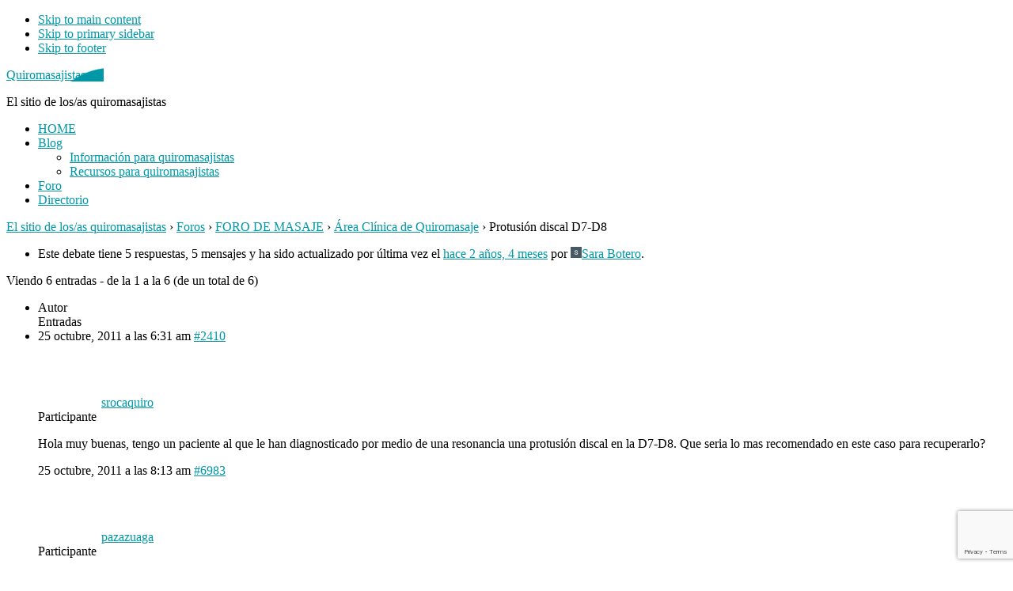

--- FILE ---
content_type: text/html; charset=UTF-8
request_url: https://www.quiromasajistas.net/foro/t/protusion-discal-d7-d8/
body_size: 21995
content:
<!DOCTYPE html>
<html lang="es" prefix="og: http://ogp.me/ns#">
<head >
<meta charset="UTF-8" />
    <meta property="og:image" content="https://www.quiromasajistas.net/wp-content/uploads/2020/11/imagen-rrss.jpg" />
  <meta name="viewport" content="width=device-width, initial-scale=1" />

<!-- Optimización para motores de búsqueda de Rank Math - https://s.rankmath.com/home -->
<title>Protusión discal D7-D8 - Quiromasajistas.net</title>
<meta name="description" content="Hola muy buenas, tengo un paciente al que le han diagnosticado por medio de una resonancia una protusión discal en la D7-D8. Que seria lo mas recomendado en"/>
<meta name="robots" content="follow, index, max-snippet:-1, max-video-preview:-1, max-image-preview:large"/>
<link rel="canonical" href="https://www.quiromasajistas.net/foro/t/protusion-discal-d7-d8/" />
<meta property="og:locale" content="es_ES">
<meta property="og:type" content="article">
<meta property="og:title" content="Protusión discal D7-D8 - Quiromasajistas.net">
<meta property="og:description" content="Hola muy buenas, tengo un paciente al que le han diagnosticado por medio de una resonancia una protusión discal en la D7-D8. Que seria lo mas recomendado en">
<meta property="og:url" content="https://www.quiromasajistas.net/foro/t/protusion-discal-d7-d8/">
<meta property="og:site_name" content="Quiromasajistas.net">
<meta property="og:updated_time" content="2011-10-25T06:31:31+02:00">
<meta name="twitter:card" content="summary_large_image">
<meta name="twitter:title" content="Protusión discal D7-D8 - Quiromasajistas.net">
<meta name="twitter:description" content="Hola muy buenas, tengo un paciente al que le han diagnosticado por medio de una resonancia una protusión discal en la D7-D8. Que seria lo mas recomendado en">
<meta name="twitter:site" content="@quiromasajistas">
<meta name="twitter:creator" content="@quiromasajistas">
<script type="application/ld+json" class="rank-math-schema">{
    "@context": "https://schema.org",
    "@graph": [
        {
            "@type": "Organization",
            "@id": "https://www.quiromasajistas.net/#company",
            "name": "Quiromasajistas.net",
            "logo": {
                "@type": "ImageObject",
                "url": false
            }
        },
        {
            "@type": "WebSite",
            "@id": "https://www.quiromasajistas.net/#website",
            "url": "https://www.quiromasajistas.net",
            "name": "Quiromasajistas.net",
            "publisher": {
                "@id": "https://www.quiromasajistas.net/#company"
            },
            "inLanguage": "es",
            "potentialAction": {
                "@type": "SearchAction",
                "target": "https://www.quiromasajistas.net/?s={search_term_string}",
                "query-input": "required name=search_term_string"
            }
        },
        {
            "@type": "ImageObject",
            "@id": "https://www.quiromasajistas.net/foro/t/protusion-discal-d7-d8/#primaryImage",
            "url": "https://www.quiromasajistas.net/wp-content/uploads/avatars/3396/avatar-bpthumb.jpg",
            "width": 200,
            "height": 200
        },
        {
            "@type": "WebPage",
            "@id": "https://www.quiromasajistas.net/foro/t/protusion-discal-d7-d8/#webpage",
            "url": "https://www.quiromasajistas.net/foro/t/protusion-discal-d7-d8/",
            "name": "Protusi\u00f3n discal D7-D8 - Quiromasajistas.net",
            "datePublished": "-0001-11-30T00:00:00+00:00",
            "dateModified": "2011-10-25T06:31:31+02:00",
            "isPartOf": {
                "@id": "https://www.quiromasajistas.net/#website"
            },
            "primaryImageOfPage": {
                "@id": "https://www.quiromasajistas.net/foro/t/protusion-discal-d7-d8/#primaryImage"
            },
            "inLanguage": "es"
        }
    ]
}</script>
<!-- /Plugin Rank Math WordPress SEO -->

<link rel='dns-prefetch' href='//www.google.com' />
<link rel='dns-prefetch' href='//fonts.googleapis.com' />
<link rel='dns-prefetch' href='//s.w.org' />
<link rel="alternate" type="application/rss+xml" title="Quiromasajistas.net &raquo; Feed" href="https://www.quiromasajistas.net/feed/" />
<link rel="alternate" type="application/rss+xml" title="Quiromasajistas.net &raquo; Feed de los comentarios" href="https://www.quiromasajistas.net/comments/feed/" />
<link rel="alternate" type="application/rss+xml" title="Quiromasajistas.net &raquo; Comentario Protusión discal D7-D8 del feed" href="https://www.quiromasajistas.net/foro/t/protusion-discal-d7-d8/feed/" />
<link rel='stylesheet' id='gglcptch-css'  href='https://www.quiromasajistas.net/wp-content/plugins/google-captcha/css/gglcptch.css' type='text/css' media='all' />
<link rel='stylesheet' id='academy-pro-css'  href='https://www.quiromasajistas.net/wp-content/themes/academy-pro/style.css' type='text/css' media='all' />
<style id='academy-pro-inline-css' type='text/css'>


		.single .content .entry-content > p:first-of-type {
			font-size: 26px;
			letter-spacing: -0.7px;
		}

		

		a,
		h4,
		button.secondary:focus,
		button.secondary:hover,
		input[type="button"].secondary:focus,
		input[type="button"].secondary:hover,
		input[type="reset"].secondary:focus,
		input[type="reset"].secondary:hover,
		input[type="submit"].secondary:focus,
		input[type="submit"].secondary:hover,
		.button.secondary:focus,
		.button.secondary:hover,
		.menu > .highlight > a:hover,
		.site-title a:focus,
		.site-title a:hover,
		.entry-title a:focus,
		.entry-title a:hover,
		.genesis-nav-menu a:focus,
		.genesis-nav-menu a:hover,
		.genesis-nav-menu .current-menu-item > a,
		.genesis-nav-menu .sub-menu .current-menu-item > a:focus,
		.genesis-nav-menu .sub-menu .current-menu-item > a:hover,
		.genesis-responsive-menu .genesis-nav-menu a:focus,
		.genesis-responsive-menu .genesis-nav-menu a:hover,
		.gs-faq button:focus,
		.gs-faq button:hover,
		.gs-faq button.gs-faq--expanded:focus,
		.entry-footer .entry-meta .entry-categories a:focus,
		.entry-footer .entry-meta .entry-categories a:hover,
		.entry-footer .entry-meta .entry-tags a:focus,
		.entry-footer .entry-meta .entry-tags a:hover,
		.entry-footer .entry-meta .entry-terms a:focus,
		.entry-footer .entry-meta .entry-terms a:hover,
		.sidebar a:not(.button):focus,
		.sidebar a:not(.button):hover,
		.sp-icon-accent,
		.sub-menu-toggle:focus,
		.sub-menu-toggle:hover {
			color: #0097a7;
		}

		button,
		input[type="button"],
		input[type="reset"],
		input[type="submit"],
		.button {
			background-color: #0097a7;
		}

		.enews-widget::after {
			background: #0097a7;
		}

		.academy-top-banner,
		.enews-widget input[type="submit"],
		.sidebar .enews-widget input[type="submit"] {
			background-color: #0097a7;
		}

		a.more-link.button.text:focus,
		a.more-link.button.text:hover,
		button.text:focus,
		button.text:hover,
		input[type="button"].text:focus,
		input[type="button"].text:hover,
		input[type="reset"].text:focus,
		input[type="reset"].text:hover,
		input[type="submit"].text:focus,
		input[type="submit"].text:hover,
		.button.text:focus,
		.button.text:hover,
		.comment-reply-link:focus,
		.comment-reply-link:hover,
		.footer-cta::before,
		.menu-toggle:focus,
		.menu-toggle:hover,
		.menu > .highlight > a:focus,
		.menu > .highlight > a:hover {
			border-color: #0097a7;
			color: #0097a7;
		}

		a.more-link.button.text,
		button.secondary,
		button.text,
		input[type="button"].secondary,
		input[type="reset"].secondary,
		input[type="submit"].secondary,
		input:focus,
		input[type="button"].text,
		input[type="reset"].text,
		input[type="submit"].text,
		textarea:focus,
		.archive-pagination a:focus,
		.archive-pagination a:hover,
		.archive-pagination .active a,
		.button.secondary,
		.button.text,
		.comment-reply-link,
		.entry-footer .entry-meta .entry-categories a,
		.entry-footer .entry-meta .entry-tags a,
		.entry-footer .entry-meta .entry-terms a,
		.genesis-responsive-menu .genesis-nav-menu .sub-menu a:focus,
		.genesis-responsive-menu .genesis-nav-menu .sub-menu a:hover,
		.gravatar-wrap::before,
		.menu-toggle,
		.menu > .highlight > a,
		.pricing-table .featured,
		.single-featured-image::before,
		.site-title a,
		.site-title a:focus,
		.site-title a:hover {
			border-color: #0097a7;
		}

		a.button:focus,
		a.button:hover,
		button:focus,
		button:hover,
		input[type="button"]:focus,
		input[type="button"]:hover,
		input[type="reset"]:focus,
		input[type="reset"]:hover,
		input[type="submit"]:focus,
		input[type="submit"]:hover,
		.archive-pagination li a:focus,
		.archive-pagination li a:hover,
		.archive-pagination .active a,
		.button:focus,
		.button:hover,
		.enews-widget input[type="submit"]:focus,
		.enews-widget input[type="submit"]:hover,
		.sidebar .enews-widget input[type="submit"]:focus,
		.sidebar .enews-widget input[type="submit"]:hover {
			background-color: #0097a7;
		}

		
</style>
<link rel='stylesheet' id='wp-block-library-css'  href='https://www.quiromasajistas.net/wp-includes/css/dist/block-library/style.min.css' type='text/css' media='all' />
<link rel='stylesheet' id='bp-login-form-block-css'  href='https://www.quiromasajistas.net/wp-content/plugins/buddypress/bp-core/css/blocks/login-form.min.css' type='text/css' media='all' />
<link rel='stylesheet' id='bp-member-block-css'  href='https://www.quiromasajistas.net/wp-content/plugins/buddypress/bp-members/css/blocks/member.min.css' type='text/css' media='all' />
<link rel='stylesheet' id='bp-members-block-css'  href='https://www.quiromasajistas.net/wp-content/plugins/buddypress/bp-members/css/blocks/members.min.css' type='text/css' media='all' />
<link rel='stylesheet' id='bp-dynamic-members-block-css'  href='https://www.quiromasajistas.net/wp-content/plugins/buddypress/bp-members/css/blocks/dynamic-members.min.css' type='text/css' media='all' />
<link rel='stylesheet' id='bp-latest-activities-block-css'  href='https://www.quiromasajistas.net/wp-content/plugins/buddypress/bp-activity/css/blocks/latest-activities.min.css' type='text/css' media='all' />
<link rel='stylesheet' id='bp-group-block-css'  href='https://www.quiromasajistas.net/wp-content/plugins/buddypress/bp-groups/css/blocks/group.min.css' type='text/css' media='all' />
<link rel='stylesheet' id='bp-groups-block-css'  href='https://www.quiromasajistas.net/wp-content/plugins/buddypress/bp-groups/css/blocks/groups.min.css' type='text/css' media='all' />
<link rel='stylesheet' id='bp-dynamic-groups-block-css'  href='https://www.quiromasajistas.net/wp-content/plugins/buddypress/bp-groups/css/blocks/dynamic-groups.min.css' type='text/css' media='all' />
<link rel='stylesheet' id='ap-front-styles-css'  href='https://www.quiromasajistas.net/wp-content/plugins/accesspress-anonymous-post/css/frontend-style.css' type='text/css' media='all' />
<link rel='stylesheet' id='bbp-default-css'  href='https://www.quiromasajistas.net/wp-content/plugins/bbpress/templates/default/css/bbpress.min.css' type='text/css' media='all' />
<link rel='stylesheet' id='bp-legacy-css-css'  href='https://www.quiromasajistas.net/wp-content/plugins/buddypress/bp-templates/bp-legacy/css/buddypress.min.css' type='text/css' media='screen' />
<link rel='stylesheet' id='contact-form-7-css'  href='https://www.quiromasajistas.net/wp-content/plugins/contact-form-7/includes/css/styles.css' type='text/css' media='all' />
<link rel='stylesheet' id='cookie-law-info-css'  href='https://www.quiromasajistas.net/wp-content/plugins/cookie-law-info/legacy/public/css/cookie-law-info-public.css' type='text/css' media='all' />
<link rel='stylesheet' id='cookie-law-info-gdpr-css'  href='https://www.quiromasajistas.net/wp-content/plugins/cookie-law-info/legacy/public/css/cookie-law-info-gdpr.css' type='text/css' media='all' />
<link rel='stylesheet' id='ebd-jquery-ui-css-css'  href='https://www.quiromasajistas.net/wp-content/plugins/everest-business-directory/css/jquery-ui.css' type='text/css' media='all' />
<link rel='stylesheet' id='ebd-fileuploader-style-css'  href='https://www.quiromasajistas.net/wp-content/plugins/everest-business-directory/css/ebd-fileuploader.css' type='text/css' media='all' />
<link rel='stylesheet' id='ebd-prettyPhoto-style-css'  href='https://www.quiromasajistas.net/wp-content/plugins/everest-business-directory/css/prettyPhoto.css' type='text/css' media='all' />
<link rel='stylesheet' id='ebd-frontend-style-css'  href='https://www.quiromasajistas.net/wp-content/plugins/everest-business-directory/css/ebd-frontend.css' type='text/css' media='all' />
<link rel='stylesheet' id='ebd-responsive-style-css'  href='https://www.quiromasajistas.net/wp-content/plugins/everest-business-directory/css/ebd-frontend-responsive.css' type='text/css' media='all' />
<link rel='stylesheet' id='ebd-fa-brands-css-css'  href='https://www.quiromasajistas.net/wp-content/plugins/everest-business-directory/css/brands.css' type='text/css' media='all' />
<link rel='stylesheet' id='ebd-fa-solid-css-css'  href='https://www.quiromasajistas.net/wp-content/plugins/everest-business-directory/css/solid.css' type='text/css' media='all' />
<link rel='stylesheet' id='ebd-fa-regular-css-css'  href='https://www.quiromasajistas.net/wp-content/plugins/everest-business-directory/css/regular.css' type='text/css' media='all' />
<link rel='stylesheet' id='ebd-fontawesome-min-css-css'  href='https://www.quiromasajistas.net/wp-content/plugins/everest-business-directory/css/font-awesome.min.css' type='text/css' media='all' />
<link rel='stylesheet' id='ebd-fontawesome-style-css'  href='https://www.quiromasajistas.net/wp-content/plugins/everest-business-directory/css/font-awesome.css' type='text/css' media='all' />
<link rel='stylesheet' id='ebd-linearicon-style-css'  href='https://www.quiromasajistas.net/wp-content/plugins/everest-business-directory/css/linearicons.css' type='text/css' media='all' />
<link rel='stylesheet' id='ebd-google-font-css'  href='//fonts.googleapis.com/css?display=swap&family=Roboto%3A400%2C500%2C700' type='text/css' media='all' />
<link rel='stylesheet' id='rpt_front_style-css'  href='https://www.quiromasajistas.net/wp-content/plugins/related-posts-thumbnails/assets/css/front.css' type='text/css' media='all' />
<link rel='stylesheet' id='rs-plugin-settings-css'  href='https://www.quiromasajistas.net/wp-content/plugins/revslider/public/assets/css/settings.css' type='text/css' media='all' />
<style id='rs-plugin-settings-inline-css' type='text/css'>
#rs-demo-id {}
</style>
<link rel='stylesheet' id='theme-my-login-css'  href='https://www.quiromasajistas.net/wp-content/plugins/theme-my-login/assets/styles/theme-my-login.min.css' type='text/css' media='all' />
<link rel='stylesheet' id='academy-fonts-css'  href='//fonts.googleapis.com/css?display=swap&family=Merriweather%3A400%2C400i%2C700%2C700i%7CPT+Sans%3A400%2C700' type='text/css' media='all' />
<link rel='stylesheet' id='academy-sp-icons-css'  href='https://www.quiromasajistas.net/wp-content/themes/academy-pro/css/sp-icons.css' type='text/css' media='all' />
<link rel='stylesheet' id='bbpress-wp-tweaks-css'  href='https://www.quiromasajistas.net/wp-content/plugins/bbpress-wp-tweaks/style.css' type='text/css' media='all' />
<!--[if lt IE 9]>
<link rel='stylesheet' id='vc_lte_ie9-css'  href='https://www.quiromasajistas.net/wp-content/plugins/js_composer/assets/css/vc_lte_ie9.min.css' type='text/css' media='screen' />
<![endif]-->
<link rel='stylesheet' id='machete-clone-styles-css'  href='https://www.quiromasajistas.net/wp-content/plugins/machete/css/clone-admin-bar.css' type='text/css' media='all' />
<link rel='stylesheet' id='tml-social-css'  href='https://www.quiromasajistas.net/wp-content/plugins/tml-social/assets/styles/tml-social.min.css' type='text/css' media='all' />
<link rel='stylesheet' id='bsf-Defaults-css'  href='https://www.quiromasajistas.net/wp-content/uploads/smile_fonts/Defaults/Defaults.css' type='text/css' media='all' />
<script type="text/javascript">
            window._nslDOMReady = function (callback) {
                if ( document.readyState === "complete" || document.readyState === "interactive" ) {
                    callback();
                } else {
                    document.addEventListener( "DOMContentLoaded", callback );
                }
            };
            </script><script type='text/javascript' src='https://www.quiromasajistas.net/wp-includes/js/jquery/jquery.js'></script>
<script type='text/javascript' src='https://www.quiromasajistas.net/wp-includes/js/jquery/jquery-migrate.min.js'></script>
<script type='text/javascript'>
/* <![CDATA[ */
var BP_Confirm = {"are_you_sure":"\u00bfEst\u00e1s seguro?"};
/* ]]> */
</script>
<script type='text/javascript' src='https://www.quiromasajistas.net/wp-content/plugins/buddypress/bp-core/js/confirm.min.js'></script>
<script type='text/javascript' src='https://www.quiromasajistas.net/wp-content/plugins/buddypress/bp-core/js/widget-members.min.js'></script>
<script type='text/javascript' src='https://www.quiromasajistas.net/wp-content/plugins/buddypress/bp-core/js/jquery-query.min.js'></script>
<script type='text/javascript' src='https://www.quiromasajistas.net/wp-content/plugins/buddypress/bp-core/js/vendor/jquery-cookie.min.js'></script>
<script type='text/javascript' src='https://www.quiromasajistas.net/wp-content/plugins/buddypress/bp-core/js/vendor/jquery-scroll-to.min.js'></script>
<script type='text/javascript'>
/* <![CDATA[ */
var BP_DTheme = {"accepted":"Aceptado","close":"Cerrar","comments":"comentarios","leave_group_confirm":"\u00bfEst\u00e1s seguro que quieres salir del grupo?","mark_as_fav":"Favorito","my_favs":"Mis favoritos","rejected":"Rechazado","remove_fav":"Eliminar favorito","show_all":"Mostrar todo","show_all_comments":"Mostrar todos los comentarios para este hilo.","show_x_comments":"Mostrar todos los comentarios (%d)","unsaved_changes":"Tu perfil tiene cambios no guardados. Si abandonas esta p\u00e1gina, los cambios se perder\u00e1n. ","view":"Ver","store_filter_settings":""};
/* ]]> */
</script>
<script type='text/javascript' src='https://www.quiromasajistas.net/wp-content/plugins/buddypress/bp-templates/bp-legacy/js/buddypress.min.js'></script>
<script type='text/javascript'>
/* <![CDATA[ */
var Cli_Data = {"nn_cookie_ids":["prism_252579489","cookielawinfo-checkbox-others","cookielawinfo-checkbox-analytics","cookielawinfo-checkbox-advertisement","cookielawinfo-checkbox-performance","wordpress_test_cookie","_GRECAPTCHA","_fbp","fr","_gat","cookielawinfo-checkbox-functional","viewed_cookie_policy","PHPSESSID","_ga","_gid","cookielawinfo-checkbox-non-necessary","VISITOR_INFO1_LIVE","YSC","GPS","IDE","test_cookie"],"cookielist":[],"non_necessary_cookies":{"necessary":["wordpress_test_cookie","_GRECAPTCHA","PHPSESSID"],"others":["prism_252579489"],"non-necessary":["test_cookie"],"analytics":["_ga","_gid","_gat_gtag_UA_8219549_34","GPS"],"advertisement":["_fbp","fr","VISITOR_INFO1_LIVE","IDE"],"performance":["_gat","YSC"]},"ccpaEnabled":"","ccpaRegionBased":"","ccpaBarEnabled":"","strictlyEnabled":["necessary","obligatoire"],"ccpaType":"gdpr","js_blocking":"1","custom_integration":"","triggerDomRefresh":"","secure_cookies":""};
var cli_cookiebar_settings = {"animate_speed_hide":"500","animate_speed_show":"500","background":"#fffffff7","border":"#b1a6a6c2","border_on":"","button_1_button_colour":"#61a229","button_1_button_hover":"#4e8221","button_1_link_colour":"#0097a7","button_1_as_button":"","button_1_new_win":"","button_2_button_colour":"#ffffff","button_2_button_hover":"#cccccc","button_2_link_colour":"#898888","button_2_as_button":"","button_2_hidebar":"","button_3_button_colour":"#61a229","button_3_button_hover":"#4e8221","button_3_link_colour":"#0097a7","button_3_as_button":"","button_3_new_win":"","button_4_button_colour":"#ffffff","button_4_button_hover":"#cccccc","button_4_link_colour":"#898888","button_4_as_button":"","button_7_button_colour":"#81d742","button_7_button_hover":"#67ac35","button_7_link_colour":"#fff","button_7_as_button":"1","button_7_new_win":"","font_family":"inherit","header_fix":"","notify_animate_hide":"1","notify_animate_show":"","notify_div_id":"#cookie-law-info-bar","notify_position_horizontal":"right","notify_position_vertical":"bottom","scroll_close":"","scroll_close_reload":"","accept_close_reload":"","reject_close_reload":"","showagain_tab":"","showagain_background":"#fff","showagain_border":"#000","showagain_div_id":"#cookie-law-info-again","showagain_x_position":"100px","text":"#333","show_once_yn":"","show_once":"10000","logging_on":"","as_popup":"","popup_overlay":"1","bar_heading_text":"","cookie_bar_as":"popup","popup_showagain_position":"bottom-right","widget_position":"left"};
var log_object = {"ajax_url":"https:\/\/www.quiromasajistas.net\/wp-admin\/admin-ajax.php"};
/* ]]> */
</script>
<script type='text/javascript' src='https://www.quiromasajistas.net/wp-content/plugins/cookie-law-info/legacy/public/js/cookie-law-info-public.js'></script>
<script type='text/javascript' src='https://www.google.com/recaptcha/api.js'></script>
<script type='text/javascript' src='https://www.quiromasajistas.net/wp-content/plugins/everest-business-directory/js/ebd-fileuploader.js'></script>
<script type='text/javascript' src='https://www.quiromasajistas.net/wp-content/plugins/everest-business-directory/js/jquery.prettyPhoto.js'></script>
<script type='text/javascript' src='https://www.quiromasajistas.net/wp-includes/js/jquery/ui/core.min.js'></script>
<script type='text/javascript' src='https://www.quiromasajistas.net/wp-includes/js/jquery/ui/datepicker.min.js'></script>
<script type='text/javascript'>
jQuery(document).ready(function(jQuery){jQuery.datepicker.setDefaults({"closeText":"Cerrar","currentText":"Hoy","monthNames":["enero","febrero","marzo","abril","mayo","junio","julio","agosto","septiembre","octubre","noviembre","diciembre"],"monthNamesShort":["Ene","Feb","Mar","Abr","May","Jun","Jul","Ago","Sep","Oct","Nov","Dic"],"nextText":"Siguiente","prevText":"Anterior","dayNames":["domingo","lunes","martes","mi\u00e9rcoles","jueves","viernes","s\u00e1bado"],"dayNamesShort":["Dom","Lun","Mar","Mi\u00e9","Jue","Vie","S\u00e1b"],"dayNamesMin":["D","L","M","X","J","V","S"],"dateFormat":"d MM, yy","firstDay":1,"isRTL":false});});
</script>
<script type='text/javascript'>
/* <![CDATA[ */
var ebd_js_obj = {"ajax_url":"https:\/\/www.quiromasajistas.net\/wp-admin\/admin-ajax.php","ajax_nonce":"baafaf562c","translation_strings":{"directory_delete":"Are you sure you want to delete this directory?"}};
/* ]]> */
</script>
<script type='text/javascript' src='https://www.quiromasajistas.net/wp-content/plugins/everest-business-directory/js/ebd-frontend.js'></script>
<script type='text/javascript' src='https://www.quiromasajistas.net/wp-content/plugins/revslider/public/assets/js/jquery.themepunch.tools.min.js'></script>
<script type='text/javascript' src='https://www.quiromasajistas.net/wp-content/plugins/revslider/public/assets/js/jquery.themepunch.revolution.min.js'></script>
<link rel='https://api.w.org/' href='https://www.quiromasajistas.net/wp-json/' />
<link rel="EditURI" type="application/rsd+xml" title="RSD" href="https://www.quiromasajistas.net/xmlrpc.php?rsd" />
<link rel="wlwmanifest" type="application/wlwmanifest+xml" href="https://www.quiromasajistas.net/wp-includes/wlwmanifest.xml" /> 
<link rel='shortlink' href='https://www.quiromasajistas.net/?p=2410' />
<link rel="alternate" type="application/json+oembed" href="https://www.quiromasajistas.net/wp-json/oembed/1.0/embed?url=https%3A%2F%2Fwww.quiromasajistas.net%2Fforo%2Ft%2Fprotusion-discal-d7-d8%2F" />
<link rel="alternate" type="text/xml+oembed" href="https://www.quiromasajistas.net/wp-json/oembed/1.0/embed?url=https%3A%2F%2Fwww.quiromasajistas.net%2Fforo%2Ft%2Fprotusion-discal-d7-d8%2F&#038;format=xml" />

	<script type="text/javascript">var ajaxurl = 'https://www.quiromasajistas.net/wp-admin/admin-ajax.php';</script>

</style>			<style>
			#related_posts_thumbnails li{
				border-right: 1px solid #dddddd;
				background-color: #ffffff			}
			#related_posts_thumbnails li:hover{
				background-color: #eeeeee;
			}
			.relpost_content{
				font-size:	13px;
				color: 		#333333;
			}
			.relpost-block-single{
				background-color: #ffffff;
				border-right: 1px solid  #dddddd;
				border-left: 1px solid  #dddddd;
				margin-right: -1px;
			}
			.relpost-block-single:hover{
				background-color: #eeeeee;
			}
		</style>

	<script type="text/javascript">

    (function(e,t,o,n,p,r,i){e.visitorGlobalObjectAlias=n;e[e.visitorGlobalObjectAlias]=e[e.visitorGlobalObjectAlias]||function(){(e[e.visitorGlobalObjectAlias].q=e[e.visitorGlobalObjectAlias].q||[]).push(arguments)};e[e.visitorGlobalObjectAlias].l=(new Date).getTime();r=t.createElement("script");r.src=o;r.async=true;i=t.getElementsByTagName("script")[0];i.parentNode.insertBefore(r,i)})(window,document,"https://diffuser-cdn.app-us1.com/diffuser/diffuser.js","vgo");

    vgo('setAccount', '252579489');

    vgo('setTrackByDefault', true);

 

    vgo('process');

</script><style type="text/css">.site-title a { background: url(https://www.quiromasajistas.net/wp-content/uploads/2020/11/cropped-cropped-logo-quiro.png) no-repeat !important; }</style>
<meta name="generator" content="Powered by WPBakery Page Builder - drag and drop page builder for WordPress."/>
<meta name="generator" content="Powered by Slider Revolution 5.4.8.3 - responsive, Mobile-Friendly Slider Plugin for WordPress with comfortable drag and drop interface." />
<link rel="icon" href="https://www.quiromasajistas.net/wp-content/uploads/2020/11/cropped-cropped-favicon-32x32.png" sizes="32x32" />
<link rel="icon" href="https://www.quiromasajistas.net/wp-content/uploads/2020/11/cropped-cropped-favicon-192x192.png" sizes="192x192" />
<link rel="apple-touch-icon" href="https://www.quiromasajistas.net/wp-content/uploads/2020/11/cropped-cropped-favicon-180x180.png" />
<meta name="msapplication-TileImage" content="https://www.quiromasajistas.net/wp-content/uploads/2020/11/cropped-cropped-favicon-270x270.png" />
<script type="text/javascript">function setREVStartSize(e){									
						try{ e.c=jQuery(e.c);var i=jQuery(window).width(),t=9999,r=0,n=0,l=0,f=0,s=0,h=0;
							if(e.responsiveLevels&&(jQuery.each(e.responsiveLevels,function(e,f){f>i&&(t=r=f,l=e),i>f&&f>r&&(r=f,n=e)}),t>r&&(l=n)),f=e.gridheight[l]||e.gridheight[0]||e.gridheight,s=e.gridwidth[l]||e.gridwidth[0]||e.gridwidth,h=i/s,h=h>1?1:h,f=Math.round(h*f),"fullscreen"==e.sliderLayout){var u=(e.c.width(),jQuery(window).height());if(void 0!=e.fullScreenOffsetContainer){var c=e.fullScreenOffsetContainer.split(",");if (c) jQuery.each(c,function(e,i){u=jQuery(i).length>0?u-jQuery(i).outerHeight(!0):u}),e.fullScreenOffset.split("%").length>1&&void 0!=e.fullScreenOffset&&e.fullScreenOffset.length>0?u-=jQuery(window).height()*parseInt(e.fullScreenOffset,0)/100:void 0!=e.fullScreenOffset&&e.fullScreenOffset.length>0&&(u-=parseInt(e.fullScreenOffset,0))}f=u}else void 0!=e.minHeight&&f<e.minHeight&&(f=e.minHeight);e.c.closest(".rev_slider_wrapper").css({height:f})					
						}catch(d){console.log("Failure at Presize of Slider:"+d)}						
					};</script>
<style type="text/css">div.nsl-container[data-align="left"] {
    text-align: left;
}

div.nsl-container[data-align="center"] {
    text-align: center;
}

div.nsl-container[data-align="right"] {
    text-align: right;
}


div.nsl-container .nsl-container-buttons a {
    text-decoration: none !important;
    box-shadow: none !important;
    border: 0;
}

div.nsl-container .nsl-container-buttons {
    display: flex;
    padding: 5px 0;
}

div.nsl-container.nsl-container-block .nsl-container-buttons {
    display: inline-grid;
    grid-template-columns: minmax(145px, auto);
}

div.nsl-container-block-fullwidth .nsl-container-buttons {
    flex-flow: column;
    align-items: center;
}

div.nsl-container-block-fullwidth .nsl-container-buttons a,
div.nsl-container-block .nsl-container-buttons a {
    flex: 1 1 auto;
    display: block;
    margin: 5px 0;
    width: 100%;
}

div.nsl-container-inline {
    margin: -5px;
    text-align: left;
}

div.nsl-container-inline .nsl-container-buttons {
    justify-content: center;
    flex-wrap: wrap;
}

div.nsl-container-inline .nsl-container-buttons a {
    margin: 5px;
    display: inline-block;
}

div.nsl-container-grid .nsl-container-buttons {
    flex-flow: row;
    align-items: center;
    flex-wrap: wrap;
}

div.nsl-container-grid .nsl-container-buttons a {
    flex: 1 1 auto;
    display: block;
    margin: 5px;
    max-width: 280px;
    width: 100%;
}

@media only screen and (min-width: 650px) {
    div.nsl-container-grid .nsl-container-buttons a {
        width: auto;
    }
}

div.nsl-container .nsl-button {
    cursor: pointer;
    vertical-align: top;
    border-radius: 4px;
}

div.nsl-container .nsl-button-default {
    color: #fff;
    display: flex;
}

div.nsl-container .nsl-button-icon {
    display: inline-block;
}

div.nsl-container .nsl-button-svg-container {
    flex: 0 0 auto;
    padding: 8px;
    display: flex;
    align-items: center;
}

div.nsl-container svg {
    height: 24px;
    width: 24px;
    vertical-align: top;
}

div.nsl-container .nsl-button-default div.nsl-button-label-container {
    margin: 0 24px 0 12px;
    padding: 10px 0;
    font-family: Helvetica, Arial, sans-serif;
    font-size: 16px;
    line-height: 20px;
    letter-spacing: .25px;
    overflow: hidden;
    text-align: center;
    text-overflow: clip;
    white-space: nowrap;
    flex: 1 1 auto;
    -webkit-font-smoothing: antialiased;
    -moz-osx-font-smoothing: grayscale;
    text-transform: none;
    display: inline-block;
}

div.nsl-container .nsl-button-google[data-skin="dark"] .nsl-button-svg-container {
    margin: 1px;
    padding: 7px;
    border-radius: 3px;
    background: #fff;
}

div.nsl-container .nsl-button-google[data-skin="light"] {
    border-radius: 1px;
    box-shadow: 0 1px 5px 0 rgba(0, 0, 0, .25);
    color: RGBA(0, 0, 0, 0.54);
}

div.nsl-container .nsl-button-apple .nsl-button-svg-container {
    padding: 0 6px;
}

div.nsl-container .nsl-button-apple .nsl-button-svg-container svg {
    height: 40px;
    width: auto;
}

div.nsl-container .nsl-button-apple[data-skin="light"] {
    color: #000;
    box-shadow: 0 0 0 1px #000;
}

div.nsl-container .nsl-button-facebook[data-skin="white"] {
    color: #000;
    box-shadow: inset 0 0 0 1px #000;
}

div.nsl-container .nsl-button-facebook[data-skin="light"] {
    color: #1877F2;
    box-shadow: inset 0 0 0 1px #1877F2;
}

div.nsl-container .nsl-button-apple div.nsl-button-label-container {
    font-size: 17px;
    font-family: -apple-system, BlinkMacSystemFont, "Segoe UI", Roboto, Helvetica, Arial, sans-serif, "Apple Color Emoji", "Segoe UI Emoji", "Segoe UI Symbol";
}

div.nsl-container .nsl-button-slack div.nsl-button-label-container {
    font-size: 17px;
    font-family: -apple-system, BlinkMacSystemFont, "Segoe UI", Roboto, Helvetica, Arial, sans-serif, "Apple Color Emoji", "Segoe UI Emoji", "Segoe UI Symbol";
}

div.nsl-container .nsl-button-slack[data-skin="light"] {
    color: #000000;
    box-shadow: inset 0 0 0 1px #DDDDDD;
}

div.nsl-container .nsl-button-tiktok[data-skin="light"] {
    color: #161823;
    box-shadow: 0 0 0 1px rgba(22, 24, 35, 0.12);
}

.nsl-clear {
    clear: both;
}

.nsl-container {
    clear: both;
}

/*Button align start*/

div.nsl-container-inline[data-align="left"] .nsl-container-buttons {
    justify-content: flex-start;
}

div.nsl-container-inline[data-align="center"] .nsl-container-buttons {
    justify-content: center;
}

div.nsl-container-inline[data-align="right"] .nsl-container-buttons {
    justify-content: flex-end;
}


div.nsl-container-grid[data-align="left"] .nsl-container-buttons {
    justify-content: flex-start;
}

div.nsl-container-grid[data-align="center"] .nsl-container-buttons {
    justify-content: center;
}

div.nsl-container-grid[data-align="right"] .nsl-container-buttons {
    justify-content: flex-end;
}

div.nsl-container-grid[data-align="space-around"] .nsl-container-buttons {
    justify-content: space-around;
}

div.nsl-container-grid[data-align="space-between"] .nsl-container-buttons {
    justify-content: space-between;
}

/* Button align end*/

/* Redirect */

#nsl-redirect-overlay {
    display: flex;
    flex-direction: column;
    justify-content: center;
    align-items: center;
    position: fixed;
    z-index: 1000000;
    left: 0;
    top: 0;
    width: 100%;
    height: 100%;
    backdrop-filter: blur(1px);
    background-color: RGBA(0, 0, 0, .32);;
}

#nsl-redirect-overlay-container {
    display: flex;
    flex-direction: column;
    justify-content: center;
    align-items: center;
    background-color: white;
    padding: 30px;
    border-radius: 10px;
}

#nsl-redirect-overlay-spinner {
    content: '';
    display: block;
    margin: 20px;
    border: 9px solid RGBA(0, 0, 0, .6);
    border-top: 9px solid #fff;
    border-radius: 50%;
    box-shadow: inset 0 0 0 1px RGBA(0, 0, 0, .6), 0 0 0 1px RGBA(0, 0, 0, .6);
    width: 40px;
    height: 40px;
    animation: nsl-loader-spin 2s linear infinite;
}

@keyframes nsl-loader-spin {
    0% {
        transform: rotate(0deg)
    }
    to {
        transform: rotate(360deg)
    }
}

#nsl-redirect-overlay-title {
    font-family: -apple-system, BlinkMacSystemFont, "Segoe UI", Roboto, Oxygen-Sans, Ubuntu, Cantarell, "Helvetica Neue", sans-serif;
    font-size: 18px;
    font-weight: bold;
    color: #3C434A;
}

#nsl-redirect-overlay-text {
    font-family: -apple-system, BlinkMacSystemFont, "Segoe UI", Roboto, Oxygen-Sans, Ubuntu, Cantarell, "Helvetica Neue", sans-serif;
    text-align: center;
    font-size: 14px;
    color: #3C434A;
}

/* Redirect END*/</style>		<style type="text/css" id="wp-custom-css">
			.content-sidebar .content {
    float: left;
  /*  max-width: 940px; */
}

.tml-register {
    max-width: 100%;
}
h1 {
    font-size: 56px;
    letter-spacing: -1.5px;
    line-height: 1.1;
}

		</style>
		<noscript><style type="text/css"> .wpb_animate_when_almost_visible { opacity: 1; }</style></noscript><script>
// Global site tag (gtag) - Machete
(function(d,s,i){
	var f = d.getElementsByTagName(s)[0];
	    j = d.createElement(s);
	j.async = true;
	j.src= 'https://www.googletagmanager.com/gtag/js?id='+i;
	f.parentNode.insertBefore(j,f);
})(document,'script','UA-143286154-1');
window.dataLayer = window.dataLayer || [];
function gtag(){ dataLayer.push(arguments); }
gtag('js', new Date());
gtag("config", "UA-143286154-1");
</script>
<meta name="facebook-domain-verification" content="020ncly9bi129t351ccmf3a3tdmfvk" />

<!-- Facebook Pixel Code -->

<script>

  !function(f,b,e,v,n,t,s)

  {if(f.fbq)return;n=f.fbq=function(){n.callMethod?

  n.callMethod.apply(n,arguments):n.queue.push(arguments)};

  if(!f._fbq)f._fbq=n;n.push=n;n.loaded=!0;n.version='2.0';

  n.queue=[];t=b.createElement(e);t.async=!0;

  t.src=v;s=b.getElementsByTagName(e)[0];

  s.parentNode.insertBefore(t,s)}(window, document,'script',

  'https://connect.facebook.net/en_US/fbevents.js');

  fbq('init', '261603541686940');

  fbq('track', 'PageView');

</script>

<noscript><img height="1" width="1" style="display:none"

  src="https://www.facebook.com/tr?id=261603541686940&ev=PageView&noscript=1"

/></noscript>

<!-- End Facebook Pixel Code -->

</head>
<body data-rsssl=1 class="bp-legacy topic bbpress no-js topic-template-default single single-topic postid-2410 custom-header header-image header-full-width content-sidebar genesis-breadcrumbs-hidden wpb-js-composer js-comp-ver-6.0.2 vc_responsive" itemscope itemtype="https://schema.org/WebPage"><ul class="genesis-skip-link"><li><a href="#genesis-content" class="screen-reader-shortcut"> Skip to main content</a></li><li><a href="#genesis-sidebar-primary" class="screen-reader-shortcut"> Skip to primary sidebar</a></li><li><a href="#footer-cta" class="screen-reader-shortcut"> Skip to footer</a></li></ul><div class="site-container"><header class="site-header" itemscope itemtype="https://schema.org/WPHeader"><div class="wrap"><div class="title-area"><p class="site-title" itemprop="headline"><a href="https://www.quiromasajistas.net/">Quiromasajistas.net</a></p><p class="site-description" itemprop="description">El sitio de los/as quiromasajistas</p></div><nav class="nav-primary" aria-label="Main" itemscope itemtype="https://schema.org/SiteNavigationElement" id="genesis-nav-primary"><div class="wrap"><ul id="menu-menu-ppal" class="menu genesis-nav-menu menu-primary js-superfish"><li id="menu-item-868" class="menu-item menu-item-type-post_type menu-item-object-page menu-item-home menu-item-868"><a href="https://www.quiromasajistas.net/" itemprop="url"><span itemprop="name">HOME</span></a></li>
<li id="menu-item-869" class="menu-item menu-item-type-post_type menu-item-object-page current_page_parent menu-item-has-children menu-item-869"><a href="https://www.quiromasajistas.net/blog/" itemprop="url"><span itemprop="name">Blog</span></a>
<ul class="sub-menu">
	<li id="menu-item-881" class="menu-item menu-item-type-taxonomy menu-item-object-category menu-item-881"><a href="https://www.quiromasajistas.net/informacion/" itemprop="url"><span itemprop="name">Información para quiromasajistas</span></a></li>
	<li id="menu-item-882" class="menu-item menu-item-type-taxonomy menu-item-object-category menu-item-882"><a href="https://www.quiromasajistas.net/recursos/" itemprop="url"><span itemprop="name">Recursos para quiromasajistas</span></a></li>
</ul>
</li>
<li id="menu-item-870" class="menu-item menu-item-type-custom menu-item-object-custom menu-item-870"><a href="https://www.quiromasajistas.net/foro/" itemprop="url"><span itemprop="name">Foro</span></a></li>
<li id="menu-item-16743" class="menu-item menu-item-type-post_type menu-item-object-page menu-item-16743"><a href="https://www.quiromasajistas.net/directorio/" itemprop="url"><span itemprop="name">Directorio</span></a></li>
</ul></div></nav></div></header><div class="site-inner"><div class="wrap"><div class="content-sidebar-wrap"><main class="content_foro"><article class="post-2410 topic type-topic status-publish entry" aria-label="Protusión discal D7-D8" itemscope itemtype="https://schema.org/CreativeWork"><header class="entry-header"></header><div class="entry-content" itemprop="text">
<div id="bbpress-forums" class="bbpress-wrapper">

	<div class="bbp-breadcrumb"><p><a href="https://www.quiromasajistas.net" class="bbp-breadcrumb-home">El sitio de los/as quiromasajistas</a> <span class="bbp-breadcrumb-sep">&rsaquo;</span> <a href="https://www.quiromasajistas.net/foro/" class="bbp-breadcrumb-root">Foros</a> <span class="bbp-breadcrumb-sep">&rsaquo;</span> <a href="https://www.quiromasajistas.net/foro/f/foro-general/" class="bbp-breadcrumb-forum">FORO DE MASAJE</a> <span class="bbp-breadcrumb-sep">&rsaquo;</span> <a href="https://www.quiromasajistas.net/foro/f/foro-general/area-clinica/" class="bbp-breadcrumb-forum">Área Clínica de Quiromasaje</a> <span class="bbp-breadcrumb-sep">&rsaquo;</span> <span class="bbp-breadcrumb-current">Protusión discal D7-D8</span></p></div>
	
	
	
	
		
		<div class="bbp-template-notice info"><ul><li class="bbp-topic-description">Este debate tiene 5 respuestas, 5 mensajes y ha sido actualizado por última vez el <a href="https://www.quiromasajistas.net/foro/t/protusion-discal-d7-d8/#post-20483" title="Respuesta a: Protusión discal D7-D8">hace 2 años, 4 meses</a> por <a href="https://www.quiromasajistas.net/miembros/sarabotero/" title="Ver perfil de Sara Botero" class="bbp-author-link"><span  class="bbp-author-avatar"><img alt='' src='https://www.quiromasajistas.net/wp-content/uploads/avatars/3396/avatar-bpthumb.jpg' srcset='https://www.quiromasajistas.net/wp-content/uploads/avatars/3396/avatar-bpthumb.jpg 2x' class='avatar avatar-14 photo' height='14' width='14' /></span><span  class="bbp-author-name">Sara Botero</span></a>.</li></ul></div>
		
		
			
<div class="bbp-pagination">
	<div class="bbp-pagination-count">Viendo 6 entradas -  de la 1 a la 6 (de un total de 6)</div>
	<div class="bbp-pagination-links"></div>
</div>


			
<ul id="topic-2410-replies" class="forums bbp-replies">

	<li class="bbp-header">
		<div class="bbp-reply-author">Autor</div><!-- .bbp-reply-author -->
		<div class="bbp-reply-content">Entradas</div><!-- .bbp-reply-content -->
	</li><!-- .bbp-header -->

	<li class="bbp-body">

		
			
				
<div id="post-2410" class="bbp-reply-header">
	<div class="bbp-meta">
		<span class="bbp-reply-post-date">25 octubre, 2011 a las 6:31 am</span>

		
		<a href="https://www.quiromasajistas.net/foro/t/protusion-discal-d7-d8/#post-2410" class="bbp-reply-permalink">#2410</a>

		
		<span class="bbp-admin-links"></span>
		
	</div><!-- .bbp-meta -->
</div><!-- #post-2410 -->

<div class="loop-item-0 user-id-642 bbp-parent-forum-1385 bbp-parent-topic-1375 bbp-reply-position-1 odd  post-2410 topic type-topic status-publish entry">
	<div class="bbp-reply-author">

		
		<a href="https://www.quiromasajistas.net/miembros/srocaquiro/" title="Ver perfil de srocaquiro" class="bbp-author-link"><span  class="bbp-author-avatar"><img alt='' src='//www.gravatar.com/avatar/5789e5750ab1014236a58d2d1210229e?s=80&#038;r=g&#038;d=blank' srcset='//www.gravatar.com/avatar/5789e5750ab1014236a58d2d1210229e?s=80&#038;r=g&#038;d=blank 2x' class='avatar avatar-80 photo' height='80' width='80' /></span><span  class="bbp-author-name">srocaquiro</span></a><div class="bbp-author-role">Participante</div>
		
		
	</div><!-- .bbp-reply-author -->

	<div class="bbp-reply-content">

		
		<p>Hola muy buenas, tengo un paciente al que le han diagnosticado por medio de una resonancia una protusión discal en la D7-D8. Que seria lo mas recomendado en este caso para recuperarlo?</p>

		
	</div><!-- .bbp-reply-content -->
</div><!-- .reply -->

			
				
<div id="post-6983" class="bbp-reply-header">
	<div class="bbp-meta">
		<span class="bbp-reply-post-date">25 octubre, 2011 a las 8:13 am</span>

		
		<a href="https://www.quiromasajistas.net/foro/t/protusion-discal-d7-d8/#post-6983" class="bbp-reply-permalink">#6983</a>

		
		<span class="bbp-admin-links"></span>
		
	</div><!-- .bbp-meta -->
</div><!-- #post-6983 -->

<div class="loop-item-1 user-id-870 bbp-parent-forum-1375 bbp-parent-topic-2410 bbp-reply-position-2 even  post-6983 reply type-reply status-publish entry">
	<div class="bbp-reply-author">

		
		<a href="https://www.quiromasajistas.net/miembros/pazazuaga/" title="Ver perfil de pazazuaga" class="bbp-author-link"><span  class="bbp-author-avatar"><img alt='' src='//www.gravatar.com/avatar/1eb883d060de2edd099b596cabbc1ba2?s=80&#038;r=g&#038;d=blank' srcset='//www.gravatar.com/avatar/1eb883d060de2edd099b596cabbc1ba2?s=80&#038;r=g&#038;d=blank 2x' class='avatar avatar-80 photo' height='80' width='80' /></span><span  class="bbp-author-name">pazazuaga</span></a><div class="bbp-author-role">Participante</div>
		
		
	</div><!-- .bbp-reply-author -->

	<div class="bbp-reply-content">

		
		<p>Yo derivaría a un osteopata 😉 !!!</p>

		
	</div><!-- .bbp-reply-content -->
</div><!-- .reply -->

			
				
<div id="post-6988" class="bbp-reply-header">
	<div class="bbp-meta">
		<span class="bbp-reply-post-date">25 octubre, 2011 a las 6:20 pm</span>

		
		<a href="https://www.quiromasajistas.net/foro/t/protusion-discal-d7-d8/#post-6988" class="bbp-reply-permalink">#6988</a>

		
		<span class="bbp-admin-links"></span>
		
	</div><!-- .bbp-meta -->
</div><!-- #post-6988 -->

<div class="loop-item-2 user-id-910 bbp-parent-forum-1375 bbp-parent-topic-2410 bbp-reply-position-3 odd  post-6988 reply type-reply status-publish entry">
	<div class="bbp-reply-author">

		
		<a href="https://www.quiromasajistas.net/miembros/noctam/" title="Ver perfil de noctam" class="bbp-author-link"><span  class="bbp-author-avatar"><img alt='' src='//www.gravatar.com/avatar/20b00d0be4b7cf65e72d4ebc8d1cb90e?s=80&#038;r=g&#038;d=blank' srcset='//www.gravatar.com/avatar/20b00d0be4b7cf65e72d4ebc8d1cb90e?s=80&#038;r=g&#038;d=blank 2x' class='avatar avatar-80 photo' height='80' width='80' /></span><span  class="bbp-author-name">noctam</span></a><div class="bbp-author-role">Participante</div>
		
		
	</div><!-- .bbp-reply-author -->

	<div class="bbp-reply-content">

		
		<p>Coincido con pazazuaga</p>
<p>Un osteopata estructural o un quiropráctico tienen en su haber manipulaciones que pueden hacer desaparecer esa protusión.</p>
<p>Aún así un buen masaje de espalda para relajar la musculatura no vendrá mal hasta que pueda visitar al osteopata, ajustando la intensidad del masaje a la sensibilidad de la persona.</p>
<p>Por ultimo, si tuviera posibilidad de realizar natación terapeutica tb le vendría genial tanto para entonar la musculatura como para prevenir en un futuro.</p>

		
	</div><!-- .bbp-reply-content -->
</div><!-- .reply -->

			
				
<div id="post-6994" class="bbp-reply-header">
	<div class="bbp-meta">
		<span class="bbp-reply-post-date">26 octubre, 2011 a las 10:50 am</span>

		
		<a href="https://www.quiromasajistas.net/foro/t/protusion-discal-d7-d8/#post-6994" class="bbp-reply-permalink">#6994</a>

		
		<span class="bbp-admin-links"></span>
		
	</div><!-- .bbp-meta -->
</div><!-- #post-6994 -->

<div class="loop-item-3 user-id-894 bbp-parent-forum-1375 bbp-parent-topic-2410 bbp-reply-position-4 even  post-6994 reply type-reply status-publish entry">
	<div class="bbp-reply-author">

		
		<a href="https://www.quiromasajistas.net/miembros/rafaensevilla/" title="Ver perfil de rafaensevilla" class="bbp-author-link"><span  class="bbp-author-avatar"><img alt='' src='//www.gravatar.com/avatar/08601efa638cc52739ca98b4388cd099?s=80&#038;r=g&#038;d=blank' srcset='//www.gravatar.com/avatar/08601efa638cc52739ca98b4388cd099?s=80&#038;r=g&#038;d=blank 2x' class='avatar avatar-80 photo' height='80' width='80' /></span><span  class="bbp-author-name">rafaensevilla</span></a><div class="bbp-author-role">Participante</div>
		
		
	</div><!-- .bbp-reply-author -->

	<div class="bbp-reply-content">

		
		<p>Coincido con lo dicho. Pero puntualizar que para mí la natación sería posterior a la visita del osteópata y a asegurarnos que se ha resuelto el problema de la protusión. Además, los ejercicios a realizar han de estar bastante supervisados. Cuidado con irse a la piscina y nadar sin tener una buena técnica.</p>
<p>Un saludo</p>

		
	</div><!-- .bbp-reply-content -->
</div><!-- .reply -->

			
				
<div id="post-7007" class="bbp-reply-header">
	<div class="bbp-meta">
		<span class="bbp-reply-post-date">28 octubre, 2011 a las 10:09 pm</span>

		
		<a href="https://www.quiromasajistas.net/foro/t/protusion-discal-d7-d8/#post-7007" class="bbp-reply-permalink">#7007</a>

		
		<span class="bbp-admin-links"></span>
		
	</div><!-- .bbp-meta -->
</div><!-- #post-7007 -->

<div class="loop-item-4 user-id-910 bbp-parent-forum-1375 bbp-parent-topic-2410 bbp-reply-position-5 odd  post-7007 reply type-reply status-publish entry">
	<div class="bbp-reply-author">

		
		<a href="https://www.quiromasajistas.net/miembros/noctam/" title="Ver perfil de noctam" class="bbp-author-link"><span  class="bbp-author-avatar"><img alt='' src='//www.gravatar.com/avatar/20b00d0be4b7cf65e72d4ebc8d1cb90e?s=80&#038;r=g&#038;d=blank' srcset='//www.gravatar.com/avatar/20b00d0be4b7cf65e72d4ebc8d1cb90e?s=80&#038;r=g&#038;d=blank 2x' class='avatar avatar-80 photo' height='80' width='80' /></span><span  class="bbp-author-name">noctam</span></a><div class="bbp-author-role">Participante</div>
		
		
	</div><!-- .bbp-reply-author -->

	<div class="bbp-reply-content">

		
		<p>Buena aclaración^^</p>
<p>Gracias Rafaensevilla</p>

		
	</div><!-- .bbp-reply-content -->
</div><!-- .reply -->

			
				
<div id="post-20483" class="bbp-reply-header">
	<div class="bbp-meta">
		<span class="bbp-reply-post-date">19 septiembre, 2023 a las 11:25 am</span>

		
		<a href="https://www.quiromasajistas.net/foro/t/protusion-discal-d7-d8/#post-20483" class="bbp-reply-permalink">#20483</a>

		
		<span class="bbp-admin-links"></span>
		
	</div><!-- .bbp-meta -->
</div><!-- #post-20483 -->

<div class="loop-item-5 user-id-3396 bbp-parent-forum-1375 bbp-parent-topic-2410 bbp-reply-position-6 even  post-20483 reply type-reply status-publish entry">
	<div class="bbp-reply-author">

		
		<a href="https://www.quiromasajistas.net/miembros/sarabotero/" title="Ver perfil de Sara Botero" class="bbp-author-link"><span  class="bbp-author-avatar"><img alt='' src='https://www.quiromasajistas.net/wp-content/uploads/avatars/3396/avatar-bpfull.jpg' srcset='https://www.quiromasajistas.net/wp-content/uploads/avatars/3396/avatar-bpfull.jpg 2x' class='avatar avatar-80 photo' height='80' width='80' /></span><span  class="bbp-author-name">Sara Botero</span></a><div class="bbp-author-role">Participante</div>
		
		
	</div><!-- .bbp-reply-author -->

	<div class="bbp-reply-content">

		
		<p>La terapia física puede ser beneficiosa para mejorar la fuerza muscular, la flexibilidad y la postura. Y también los ejercicios de estiramiento y fortalecimiento específicos pueden ayudar a aliviar la presión sobre el disco afectado.</p>

		
	</div><!-- .bbp-reply-content -->
</div><!-- .reply -->

			
		
	</li><!-- .bbp-body -->

	<li class="bbp-footer">
		<div class="bbp-reply-author">Autor</div>
		<div class="bbp-reply-content">Entradas</div><!-- .bbp-reply-content -->
	</li><!-- .bbp-footer -->
</ul><!-- #topic-2410-replies -->


			
<div class="bbp-pagination">
	<div class="bbp-pagination-count">Viendo 6 entradas -  de la 1 a la 6 (de un total de 6)</div>
	<div class="bbp-pagination-links"></div>
</div>


		
		

	<div id="no-reply-2410" class="bbp-no-reply">
		<div class="bbp-template-notice">
			<ul>
				<li>Debes estar registrado para responder a este debate.</li>
			</ul>
		</div>

		
			
<form method="post" action="https://www.quiromasajistas.net/login/" class="bbp-login-form">
	<fieldset class="bbp-form">
		<legend>Acceder</legend>

		<div class="bbp-username">
			<label for="user_login">Nombre de usuario: </label>
			<input type="text" name="log" value="" size="20" maxlength="100" id="user_login" autocomplete="off" />
		</div>

		<div class="bbp-password">
			<label for="user_pass">Contraseña: </label>
			<input type="password" name="pwd" value="" size="20" id="user_pass" autocomplete="off" />
		</div>

		<div class="bbp-remember-me">
			<input type="checkbox" name="rememberme" value="forever"  id="rememberme" />
			<label for="rememberme">Recordar mi contraseña</label>
		</div>

		<style type="text/css">div.nsl-container[data-align="left"] {
    text-align: left;
}

div.nsl-container[data-align="center"] {
    text-align: center;
}

div.nsl-container[data-align="right"] {
    text-align: right;
}


div.nsl-container .nsl-container-buttons a {
    text-decoration: none !important;
    box-shadow: none !important;
    border: 0;
}

div.nsl-container .nsl-container-buttons {
    display: flex;
    padding: 5px 0;
}

div.nsl-container.nsl-container-block .nsl-container-buttons {
    display: inline-grid;
    grid-template-columns: minmax(145px, auto);
}

div.nsl-container-block-fullwidth .nsl-container-buttons {
    flex-flow: column;
    align-items: center;
}

div.nsl-container-block-fullwidth .nsl-container-buttons a,
div.nsl-container-block .nsl-container-buttons a {
    flex: 1 1 auto;
    display: block;
    margin: 5px 0;
    width: 100%;
}

div.nsl-container-inline {
    margin: -5px;
    text-align: left;
}

div.nsl-container-inline .nsl-container-buttons {
    justify-content: center;
    flex-wrap: wrap;
}

div.nsl-container-inline .nsl-container-buttons a {
    margin: 5px;
    display: inline-block;
}

div.nsl-container-grid .nsl-container-buttons {
    flex-flow: row;
    align-items: center;
    flex-wrap: wrap;
}

div.nsl-container-grid .nsl-container-buttons a {
    flex: 1 1 auto;
    display: block;
    margin: 5px;
    max-width: 280px;
    width: 100%;
}

@media only screen and (min-width: 650px) {
    div.nsl-container-grid .nsl-container-buttons a {
        width: auto;
    }
}

div.nsl-container .nsl-button {
    cursor: pointer;
    vertical-align: top;
    border-radius: 4px;
}

div.nsl-container .nsl-button-default {
    color: #fff;
    display: flex;
}

div.nsl-container .nsl-button-icon {
    display: inline-block;
}

div.nsl-container .nsl-button-svg-container {
    flex: 0 0 auto;
    padding: 8px;
    display: flex;
    align-items: center;
}

div.nsl-container svg {
    height: 24px;
    width: 24px;
    vertical-align: top;
}

div.nsl-container .nsl-button-default div.nsl-button-label-container {
    margin: 0 24px 0 12px;
    padding: 10px 0;
    font-family: Helvetica, Arial, sans-serif;
    font-size: 16px;
    line-height: 20px;
    letter-spacing: .25px;
    overflow: hidden;
    text-align: center;
    text-overflow: clip;
    white-space: nowrap;
    flex: 1 1 auto;
    -webkit-font-smoothing: antialiased;
    -moz-osx-font-smoothing: grayscale;
    text-transform: none;
    display: inline-block;
}

div.nsl-container .nsl-button-google[data-skin="dark"] .nsl-button-svg-container {
    margin: 1px;
    padding: 7px;
    border-radius: 3px;
    background: #fff;
}

div.nsl-container .nsl-button-google[data-skin="light"] {
    border-radius: 1px;
    box-shadow: 0 1px 5px 0 rgba(0, 0, 0, .25);
    color: RGBA(0, 0, 0, 0.54);
}

div.nsl-container .nsl-button-apple .nsl-button-svg-container {
    padding: 0 6px;
}

div.nsl-container .nsl-button-apple .nsl-button-svg-container svg {
    height: 40px;
    width: auto;
}

div.nsl-container .nsl-button-apple[data-skin="light"] {
    color: #000;
    box-shadow: 0 0 0 1px #000;
}

div.nsl-container .nsl-button-facebook[data-skin="white"] {
    color: #000;
    box-shadow: inset 0 0 0 1px #000;
}

div.nsl-container .nsl-button-facebook[data-skin="light"] {
    color: #1877F2;
    box-shadow: inset 0 0 0 1px #1877F2;
}

div.nsl-container .nsl-button-apple div.nsl-button-label-container {
    font-size: 17px;
    font-family: -apple-system, BlinkMacSystemFont, "Segoe UI", Roboto, Helvetica, Arial, sans-serif, "Apple Color Emoji", "Segoe UI Emoji", "Segoe UI Symbol";
}

div.nsl-container .nsl-button-slack div.nsl-button-label-container {
    font-size: 17px;
    font-family: -apple-system, BlinkMacSystemFont, "Segoe UI", Roboto, Helvetica, Arial, sans-serif, "Apple Color Emoji", "Segoe UI Emoji", "Segoe UI Symbol";
}

div.nsl-container .nsl-button-slack[data-skin="light"] {
    color: #000000;
    box-shadow: inset 0 0 0 1px #DDDDDD;
}

div.nsl-container .nsl-button-tiktok[data-skin="light"] {
    color: #161823;
    box-shadow: 0 0 0 1px rgba(22, 24, 35, 0.12);
}

.nsl-clear {
    clear: both;
}

.nsl-container {
    clear: both;
}

/*Button align start*/

div.nsl-container-inline[data-align="left"] .nsl-container-buttons {
    justify-content: flex-start;
}

div.nsl-container-inline[data-align="center"] .nsl-container-buttons {
    justify-content: center;
}

div.nsl-container-inline[data-align="right"] .nsl-container-buttons {
    justify-content: flex-end;
}


div.nsl-container-grid[data-align="left"] .nsl-container-buttons {
    justify-content: flex-start;
}

div.nsl-container-grid[data-align="center"] .nsl-container-buttons {
    justify-content: center;
}

div.nsl-container-grid[data-align="right"] .nsl-container-buttons {
    justify-content: flex-end;
}

div.nsl-container-grid[data-align="space-around"] .nsl-container-buttons {
    justify-content: space-around;
}

div.nsl-container-grid[data-align="space-between"] .nsl-container-buttons {
    justify-content: space-between;
}

/* Button align end*/

/* Redirect */

#nsl-redirect-overlay {
    display: flex;
    flex-direction: column;
    justify-content: center;
    align-items: center;
    position: fixed;
    z-index: 1000000;
    left: 0;
    top: 0;
    width: 100%;
    height: 100%;
    backdrop-filter: blur(1px);
    background-color: RGBA(0, 0, 0, .32);;
}

#nsl-redirect-overlay-container {
    display: flex;
    flex-direction: column;
    justify-content: center;
    align-items: center;
    background-color: white;
    padding: 30px;
    border-radius: 10px;
}

#nsl-redirect-overlay-spinner {
    content: '';
    display: block;
    margin: 20px;
    border: 9px solid RGBA(0, 0, 0, .6);
    border-top: 9px solid #fff;
    border-radius: 50%;
    box-shadow: inset 0 0 0 1px RGBA(0, 0, 0, .6), 0 0 0 1px RGBA(0, 0, 0, .6);
    width: 40px;
    height: 40px;
    animation: nsl-loader-spin 2s linear infinite;
}

@keyframes nsl-loader-spin {
    0% {
        transform: rotate(0deg)
    }
    to {
        transform: rotate(360deg)
    }
}

#nsl-redirect-overlay-title {
    font-family: -apple-system, BlinkMacSystemFont, "Segoe UI", Roboto, Oxygen-Sans, Ubuntu, Cantarell, "Helvetica Neue", sans-serif;
    font-size: 18px;
    font-weight: bold;
    color: #3C434A;
}

#nsl-redirect-overlay-text {
    font-family: -apple-system, BlinkMacSystemFont, "Segoe UI", Roboto, Oxygen-Sans, Ubuntu, Cantarell, "Helvetica Neue", sans-serif;
    text-align: center;
    font-size: 14px;
    color: #3C434A;
}

/* Redirect END*/</style><div id="nsl-custom-login-form-1"><div class="nsl-container nsl-container-block" data-align="left"><div class="nsl-container-buttons"><a href="https://www.quiromasajistas.net/acceso/?loginSocial=google&#038;redirect=https%3A%2F%2Fwww.quiromasajistas.net%2Fforo%2Ft%2Fprotusion-discal-d7-d8%2F" rel="nofollow" aria-label="Continue with &lt;b&gt;Google&lt;/b&gt;" data-plugin="nsl" data-action="connect" data-provider="google" data-popupwidth="600" data-popupheight="600"><div class="nsl-button nsl-button-default nsl-button-google" data-skin="light" style="background-color:#fff;"><div class="nsl-button-svg-container"><svg xmlns="http://www.w3.org/2000/svg" viewBox="0 0 24 24"><path fill="#4285F4" d="M20.64 12.2045c0-.6381-.0573-1.2518-.1636-1.8409H12v3.4814h4.8436c-.2086 1.125-.8427 2.0782-1.7959 2.7164v2.2581h2.9087c1.7018-1.5668 2.6836-3.874 2.6836-6.615z"></path><path fill="#34A853" d="M12 21c2.43 0 4.4673-.806 5.9564-2.1805l-2.9087-2.2581c-.8059.54-1.8368.859-3.0477.859-2.344 0-4.3282-1.5831-5.036-3.7104H3.9574v2.3318C5.4382 18.9832 8.4818 21 12 21z"></path><path fill="#FBBC05" d="M6.964 13.71c-.18-.54-.2822-1.1168-.2822-1.71s.1023-1.17.2823-1.71V7.9582H3.9573A8.9965 8.9965 0 0 0 3 12c0 1.4523.3477 2.8268.9573 4.0418L6.964 13.71z"></path><path fill="#EA4335" d="M12 6.5795c1.3214 0 2.5077.4541 3.4405 1.346l2.5813-2.5814C16.4632 3.8918 14.426 3 12 3 8.4818 3 5.4382 5.0168 3.9573 7.9582L6.964 10.29C7.6718 8.1627 9.6559 6.5795 12 6.5795z"></path></svg></div><div class="nsl-button-label-container">Continua con <b>Google</b></div></div></a></div></div></div><script type="text/javascript">
    window._nslDOMReady(function () {
        var container = document.getElementById('nsl-custom-login-form-1'),
            form = container.closest('form');

        var innerContainer = container.querySelector('.nsl-container');
        if (innerContainer) {
            innerContainer.classList.add('nsl-container-embedded-login-layout-below');
            innerContainer.style.display = 'block';
        }

        form.appendChild(container);
    });
</script>
<style type="text/css">
    
    #nsl-custom-login-form-1 .nsl-container {
        display: none;
    }

    #nsl-custom-login-form-1 .nsl-container-embedded-login-layout-below {
        clear: both;
        padding: 20px 0 0;
    }

    .login form {
        padding-bottom: 20px;
    }</style>
			<style type="text/css" media="screen">
				.login-action-login #loginform,
				.login-action-lostpassword #lostpasswordform,
				.login-action-register #registerform {
					width: 320px !important;
				}
				#login_error,
				.message {
					width: 340px !important;
				}
				.login-action-login #loginform .gglcptch,
				.login-action-lostpassword #lostpasswordform .gglcptch,
				.login-action-register #registerform .gglcptch {
					margin-bottom: 10px;
				}
			</style>
		<div class="gglcptch gglcptch_v3"><input type="hidden" id="g-recaptcha-response" name="g-recaptcha-response" /></div>
		<div class="bbp-submit-wrapper">

			<button type="submit" name="user-submit" id="user-submit" class="button submit user-submit">Acceder</button>

			
	<input type="hidden" name="user-cookie" value="1" />

	<input type="hidden" id="bbp_redirect_to" name="redirect_to" value="https://www.quiromasajistas.net/foro/t/protusion-discal-d7-d8/" /><input type="hidden" id="_wpnonce" name="_wpnonce" value="fb04c5c382" /><input type="hidden" name="_wp_http_referer" value="/foro/t/protusion-discal-d7-d8/" />
		</div>
	</fieldset>
</form>

		
	</div>



	
	

	<p><ul style="list-style-type: none;padding-right: -20px; margin-left: -40px;margin-top: 25px;margin-left: 2px;" class="tml-links"><li style="float: left;margin-right: 20px;font-weight: 600;border-style: solid;border-color: #0e9dac;padding: 5px;border-width: 1px;text-transform: uppercase;border-radius: 3px;font-size: 12px;" class="tml-register-link"><a style="color: #0e9dac;" href="https://www.quiromasajistas.net/register/">Registro</a></li><li style="float: left;margin-right: 20px;font-weight: 600;border-style: solid;border-color: #0e9dac;padding: 5px;border-width: 1px;text-transform: uppercase;border-radius: 3px;font-size: 12px;" class="tml-lostpassword-link"><a style="color: #0e9dac;" href="https://www.quiromasajistas.net/lostpassword/">¿Has olvidado tu contraseña?</a></li></ul></p>
</div>
</div><footer class="entry-footer"></footer></article></main><aside class="sidebar sidebar-primary widget-area" role="complementary" aria-label="Primary Sidebar" itemscope itemtype="https://schema.org/WPSideBar" id="genesis-sidebar-primary"><h2 class="genesis-sidebar-title screen-reader-text">Primary Sidebar</h2><section id="bbp_login_widget-2" class="widget bbp_widget_login"><div class="widget-wrap"><h3 class="widgettitle widget-title">Acceso foro</h3>

			<form method="post" action="https://www.quiromasajistas.net/login/" class="bbp-login-form">
				<fieldset class="bbp-form">
					<legend>Acceder</legend>

					<div class="bbp-username">
						<label for="user_login">Nombre de usuario: </label>
						<input type="text" name="log" value="" size="20" maxlength="100" id="user_login" autocomplete="off" />
					</div>

					<div class="bbp-password">
						<label for="user_pass">Contraseña: </label>
						<input type="password" name="pwd" value="" size="20" id="user_pass" autocomplete="off" />
					</div>

					<div class="bbp-remember-me">
						<input type="checkbox" name="rememberme" value="forever"  id="rememberme" />
						<label for="rememberme">Recordar mi contraseña</label>
					</div>

					<style type="text/css">div.nsl-container[data-align="left"] {
    text-align: left;
}

div.nsl-container[data-align="center"] {
    text-align: center;
}

div.nsl-container[data-align="right"] {
    text-align: right;
}


div.nsl-container .nsl-container-buttons a {
    text-decoration: none !important;
    box-shadow: none !important;
    border: 0;
}

div.nsl-container .nsl-container-buttons {
    display: flex;
    padding: 5px 0;
}

div.nsl-container.nsl-container-block .nsl-container-buttons {
    display: inline-grid;
    grid-template-columns: minmax(145px, auto);
}

div.nsl-container-block-fullwidth .nsl-container-buttons {
    flex-flow: column;
    align-items: center;
}

div.nsl-container-block-fullwidth .nsl-container-buttons a,
div.nsl-container-block .nsl-container-buttons a {
    flex: 1 1 auto;
    display: block;
    margin: 5px 0;
    width: 100%;
}

div.nsl-container-inline {
    margin: -5px;
    text-align: left;
}

div.nsl-container-inline .nsl-container-buttons {
    justify-content: center;
    flex-wrap: wrap;
}

div.nsl-container-inline .nsl-container-buttons a {
    margin: 5px;
    display: inline-block;
}

div.nsl-container-grid .nsl-container-buttons {
    flex-flow: row;
    align-items: center;
    flex-wrap: wrap;
}

div.nsl-container-grid .nsl-container-buttons a {
    flex: 1 1 auto;
    display: block;
    margin: 5px;
    max-width: 280px;
    width: 100%;
}

@media only screen and (min-width: 650px) {
    div.nsl-container-grid .nsl-container-buttons a {
        width: auto;
    }
}

div.nsl-container .nsl-button {
    cursor: pointer;
    vertical-align: top;
    border-radius: 4px;
}

div.nsl-container .nsl-button-default {
    color: #fff;
    display: flex;
}

div.nsl-container .nsl-button-icon {
    display: inline-block;
}

div.nsl-container .nsl-button-svg-container {
    flex: 0 0 auto;
    padding: 8px;
    display: flex;
    align-items: center;
}

div.nsl-container svg {
    height: 24px;
    width: 24px;
    vertical-align: top;
}

div.nsl-container .nsl-button-default div.nsl-button-label-container {
    margin: 0 24px 0 12px;
    padding: 10px 0;
    font-family: Helvetica, Arial, sans-serif;
    font-size: 16px;
    line-height: 20px;
    letter-spacing: .25px;
    overflow: hidden;
    text-align: center;
    text-overflow: clip;
    white-space: nowrap;
    flex: 1 1 auto;
    -webkit-font-smoothing: antialiased;
    -moz-osx-font-smoothing: grayscale;
    text-transform: none;
    display: inline-block;
}

div.nsl-container .nsl-button-google[data-skin="dark"] .nsl-button-svg-container {
    margin: 1px;
    padding: 7px;
    border-radius: 3px;
    background: #fff;
}

div.nsl-container .nsl-button-google[data-skin="light"] {
    border-radius: 1px;
    box-shadow: 0 1px 5px 0 rgba(0, 0, 0, .25);
    color: RGBA(0, 0, 0, 0.54);
}

div.nsl-container .nsl-button-apple .nsl-button-svg-container {
    padding: 0 6px;
}

div.nsl-container .nsl-button-apple .nsl-button-svg-container svg {
    height: 40px;
    width: auto;
}

div.nsl-container .nsl-button-apple[data-skin="light"] {
    color: #000;
    box-shadow: 0 0 0 1px #000;
}

div.nsl-container .nsl-button-facebook[data-skin="white"] {
    color: #000;
    box-shadow: inset 0 0 0 1px #000;
}

div.nsl-container .nsl-button-facebook[data-skin="light"] {
    color: #1877F2;
    box-shadow: inset 0 0 0 1px #1877F2;
}

div.nsl-container .nsl-button-apple div.nsl-button-label-container {
    font-size: 17px;
    font-family: -apple-system, BlinkMacSystemFont, "Segoe UI", Roboto, Helvetica, Arial, sans-serif, "Apple Color Emoji", "Segoe UI Emoji", "Segoe UI Symbol";
}

div.nsl-container .nsl-button-slack div.nsl-button-label-container {
    font-size: 17px;
    font-family: -apple-system, BlinkMacSystemFont, "Segoe UI", Roboto, Helvetica, Arial, sans-serif, "Apple Color Emoji", "Segoe UI Emoji", "Segoe UI Symbol";
}

div.nsl-container .nsl-button-slack[data-skin="light"] {
    color: #000000;
    box-shadow: inset 0 0 0 1px #DDDDDD;
}

div.nsl-container .nsl-button-tiktok[data-skin="light"] {
    color: #161823;
    box-shadow: 0 0 0 1px rgba(22, 24, 35, 0.12);
}

.nsl-clear {
    clear: both;
}

.nsl-container {
    clear: both;
}

/*Button align start*/

div.nsl-container-inline[data-align="left"] .nsl-container-buttons {
    justify-content: flex-start;
}

div.nsl-container-inline[data-align="center"] .nsl-container-buttons {
    justify-content: center;
}

div.nsl-container-inline[data-align="right"] .nsl-container-buttons {
    justify-content: flex-end;
}


div.nsl-container-grid[data-align="left"] .nsl-container-buttons {
    justify-content: flex-start;
}

div.nsl-container-grid[data-align="center"] .nsl-container-buttons {
    justify-content: center;
}

div.nsl-container-grid[data-align="right"] .nsl-container-buttons {
    justify-content: flex-end;
}

div.nsl-container-grid[data-align="space-around"] .nsl-container-buttons {
    justify-content: space-around;
}

div.nsl-container-grid[data-align="space-between"] .nsl-container-buttons {
    justify-content: space-between;
}

/* Button align end*/

/* Redirect */

#nsl-redirect-overlay {
    display: flex;
    flex-direction: column;
    justify-content: center;
    align-items: center;
    position: fixed;
    z-index: 1000000;
    left: 0;
    top: 0;
    width: 100%;
    height: 100%;
    backdrop-filter: blur(1px);
    background-color: RGBA(0, 0, 0, .32);;
}

#nsl-redirect-overlay-container {
    display: flex;
    flex-direction: column;
    justify-content: center;
    align-items: center;
    background-color: white;
    padding: 30px;
    border-radius: 10px;
}

#nsl-redirect-overlay-spinner {
    content: '';
    display: block;
    margin: 20px;
    border: 9px solid RGBA(0, 0, 0, .6);
    border-top: 9px solid #fff;
    border-radius: 50%;
    box-shadow: inset 0 0 0 1px RGBA(0, 0, 0, .6), 0 0 0 1px RGBA(0, 0, 0, .6);
    width: 40px;
    height: 40px;
    animation: nsl-loader-spin 2s linear infinite;
}

@keyframes nsl-loader-spin {
    0% {
        transform: rotate(0deg)
    }
    to {
        transform: rotate(360deg)
    }
}

#nsl-redirect-overlay-title {
    font-family: -apple-system, BlinkMacSystemFont, "Segoe UI", Roboto, Oxygen-Sans, Ubuntu, Cantarell, "Helvetica Neue", sans-serif;
    font-size: 18px;
    font-weight: bold;
    color: #3C434A;
}

#nsl-redirect-overlay-text {
    font-family: -apple-system, BlinkMacSystemFont, "Segoe UI", Roboto, Oxygen-Sans, Ubuntu, Cantarell, "Helvetica Neue", sans-serif;
    text-align: center;
    font-size: 14px;
    color: #3C434A;
}

/* Redirect END*/</style><div id="nsl-custom-login-form-2"><div class="nsl-container nsl-container-block" data-align="left"><div class="nsl-container-buttons"><a href="https://www.quiromasajistas.net/acceso/?loginSocial=google&#038;redirect=https%3A%2F%2Fwww.quiromasajistas.net%2Fforo%2Ft%2Fprotusion-discal-d7-d8%2F" rel="nofollow" aria-label="Continue with &lt;b&gt;Google&lt;/b&gt;" data-plugin="nsl" data-action="connect" data-provider="google" data-popupwidth="600" data-popupheight="600"><div class="nsl-button nsl-button-default nsl-button-google" data-skin="light" style="background-color:#fff;"><div class="nsl-button-svg-container"><svg xmlns="http://www.w3.org/2000/svg" viewBox="0 0 24 24"><path fill="#4285F4" d="M20.64 12.2045c0-.6381-.0573-1.2518-.1636-1.8409H12v3.4814h4.8436c-.2086 1.125-.8427 2.0782-1.7959 2.7164v2.2581h2.9087c1.7018-1.5668 2.6836-3.874 2.6836-6.615z"></path><path fill="#34A853" d="M12 21c2.43 0 4.4673-.806 5.9564-2.1805l-2.9087-2.2581c-.8059.54-1.8368.859-3.0477.859-2.344 0-4.3282-1.5831-5.036-3.7104H3.9574v2.3318C5.4382 18.9832 8.4818 21 12 21z"></path><path fill="#FBBC05" d="M6.964 13.71c-.18-.54-.2822-1.1168-.2822-1.71s.1023-1.17.2823-1.71V7.9582H3.9573A8.9965 8.9965 0 0 0 3 12c0 1.4523.3477 2.8268.9573 4.0418L6.964 13.71z"></path><path fill="#EA4335" d="M12 6.5795c1.3214 0 2.5077.4541 3.4405 1.346l2.5813-2.5814C16.4632 3.8918 14.426 3 12 3 8.4818 3 5.4382 5.0168 3.9573 7.9582L6.964 10.29C7.6718 8.1627 9.6559 6.5795 12 6.5795z"></path></svg></div><div class="nsl-button-label-container">Continua con <b>Google</b></div></div></a></div></div></div><script type="text/javascript">
    window._nslDOMReady(function () {
        var container = document.getElementById('nsl-custom-login-form-2'),
            form = container.closest('form');

        var innerContainer = container.querySelector('.nsl-container');
        if (innerContainer) {
            innerContainer.classList.add('nsl-container-embedded-login-layout-below');
            innerContainer.style.display = 'block';
        }

        form.appendChild(container);
    });
</script>
<style type="text/css">
    
    #nsl-custom-login-form-2 .nsl-container {
        display: none;
    }

    #nsl-custom-login-form-2 .nsl-container-embedded-login-layout-below {
        clear: both;
        padding: 20px 0 0;
    }

    .login form {
        padding-bottom: 20px;
    }</style>
			<style type="text/css" media="screen">
				.login-action-login #loginform,
				.login-action-lostpassword #lostpasswordform,
				.login-action-register #registerform {
					width: 320px !important;
				}
				#login_error,
				.message {
					width: 340px !important;
				}
				.login-action-login #loginform .gglcptch,
				.login-action-lostpassword #lostpasswordform .gglcptch,
				.login-action-register #registerform .gglcptch {
					margin-bottom: 10px;
				}
			</style>
		<div class="gglcptch gglcptch_v3"><input type="hidden" id="g-recaptcha-response" name="g-recaptcha-response" /></div>
					<div class="bbp-submit-wrapper">

						<button type="submit" name="user-submit" id="user-submit" class="button submit user-submit">Acceder</button>

						
	<input type="hidden" name="user-cookie" value="1" />

	<input type="hidden" id="bbp_redirect_to" name="redirect_to" value="https://www.quiromasajistas.net/foro/t/protusion-discal-d7-d8/" /><input type="hidden" id="_wpnonce" name="_wpnonce" value="fb04c5c382" /><input type="hidden" name="_wp_http_referer" value="/foro/t/protusion-discal-d7-d8/" />
					</div>

					
						<div class="bbp-login-links">

							
								<a href="https://www.quiromasajistas.net/register/" title="Registro" class="bbp-register-link">Registro</a>

							
							
								<a href="https://www.quiromasajistas.net/lostpassword/" title="Contraseña perdida" class="bbp-lostpass-link">Contraseña perdida</a>

							
						</div>

					
				</fieldset>
			</form>

		</div></section>
<section id="custom_html-7" class="widget_text widget widget_custom_html"><div class="widget_text widget-wrap"><div class="textwidget custom-html-widget"><p style="font-size:10px;">Responsables: <a href="https://www.quiromasajistas.net/aviso-legal/">Laura C. Diaz</a>. Finalidades: Gestión de su registro y acceso a servicios online de la web quiromasajistas.net. Derechos: Tiene derecho a acceder, rectificar y suprimir los datos, así como a revocar su consentimiento y otros derechos, como se explica en la información adicional y detallada que puede consultar en la Política de Privacidad.</p></div></div></section>
<section id="bbp_search_widget-4" class="widget widget_display_search"><div class="widget-wrap"><h3 class="widgettitle widget-title">Buscar en foros</h3>

	<div class="bbp-search-form">
		<form role="search" method="get" id="bbp-search-form">
			<div>
				<label class="screen-reader-text hidden" for="bbp_search">Buscar:</label>
				<input type="hidden" name="action" value="bbp-search-request" />
				<input type="text" value="" name="bbp_search" id="bbp_search" />
				<input class="button" type="submit" id="bbp_search_submit" value="Buscar" />
			</div>
		</form>
	</div>

</div></section>
<section id="bbp_replies_widget-3" class="widget widget_display_replies"><div class="widget-wrap"><h3 class="widgettitle widget-title">Respuestas recientes</h3>

		<ul class="bbp-replies-widget">

			
				<li>

					<a class="bbp-reply-topic-title" href="https://www.quiromasajistas.net/foro/t/sobre-la-autoayuda/#post-22088" title="¡Hola! La autoayuda y el cuidado personal son fun&hellip;">Sobre la autoayuda</a>
				</li>

			
				<li>

					<a class="bbp-reply-topic-title" href="https://www.quiromasajistas.net/foro/t/donde-conseguir-los-clientes/#post-22080" title="Hola, sí, la situación está complicada para mucho&hellip;">Donde conseguir los clientes?</a>
				</li>

			
				<li>

					<a class="bbp-reply-topic-title" href="https://www.quiromasajistas.net/foro/t/es-etico-grabar-y-subir-sesiones-de-quiromasaje-a-redes-sociales/#post-22078" title="si el cliente esta de acuerdo lo veo una buena fo&hellip;">¿Es ético grabar y subir sesiones de quiromasaje a redes sociales</a>
				</li>

			
				<li>

					<a class="bbp-reply-topic-title" href="https://www.quiromasajistas.net/foro/t/reeducacion-postural/#post-22077" title="que necesario es esta la prevención porque tengo &hellip;">reeducación postural</a>
				</li>

			
				<li>

					<a class="bbp-reply-topic-title" href="https://www.quiromasajistas.net/foro/t/que-le-dirias-a-una-persona-que-pregunta-si-el-quiromasaje-duele/#post-22076" title="totalmente he escuchado muchas teorias de que si &hellip;">¿qué le dirias a una persona que pregunta si el quiromasaje duele?</a>
				</li>

			
		</ul>

		</div></section>
<section id="bbp_forums_widget-3" class="widget widget_display_forums"><div class="widget-wrap"><h3 class="widgettitle widget-title">Foros</h3>

		<ul class="bbp-forums-widget">

			
				<li >
					<a class="bbp-forum-title" href="https://www.quiromasajistas.net/foro/f/foro-general/">
						FORO DE MASAJE					</a>
				</li>

			
				<li >
					<a class="bbp-forum-title" href="https://www.quiromasajistas.net/foro/f/sobre-la-web/">
						Sobre la WEB					</a>
				</li>

			
				<li >
					<a class="bbp-forum-title" href="https://www.quiromasajistas.net/foro/f/normas-de-los-foros/">
						NORMAS DE LOS FOROS					</a>
				</li>

			
		</ul>

		</div></section>
</aside></div></div></div><div id="footer-cta" class="footer-cta"><h2 class="genesis-sidebar-title screen-reader-text">Footer CTA</h2><div class="flexible-widgets widget-area  widget-full"><div class="wrap"><section id="custom_html-5" class="widget_text widget widget_custom_html"><div class="widget_text widget-wrap"><div class="textwidget custom-html-widget"><!-- <h3>Si eres masajista o quiromasajista profesional date de alta en el directorio
	</h3>
<p><a href="/alta-directorio/" class="button">Alta directorio</a></p>
<p>
	<a href="/cursos/" class="button text">Listado de profesionales</a>
	
</p>--></div></div></section>
</div></div></div><footer class="site-footer" itemscope itemtype="https://schema.org/WPFooter"><div class="wrap"><nav class="nav-secondary" aria-label="Secondary" itemscope itemtype="https://schema.org/SiteNavigationElement"><div class="wrap"><ul id="menu-footer-menu" class="menu genesis-nav-menu menu-secondary js-superfish"><li id="menu-item-16614" class="menu-item menu-item-type-custom menu-item-object-custom menu-item-16614"><a href="https://www.facebook.com/Quiromasajistas" itemprop="url"><span itemprop="name">Facebook</span></a></li>
<li id="menu-item-16616" class="menu-item menu-item-type-custom menu-item-object-custom menu-item-16616"><a href="https://www.pinterest.es/foroquiromasajistas/" itemprop="url"><span itemprop="name">PINTEREST</span></a></li>
</ul></div></nav><p><a style="color:#000; text-decoration:none;" href="/aviso-legal/">Aviso legal</a> | <a style="color:#000; text-decoration:none;" href="/politica-de-cookies/">Política de cookies</a> | <a style="color:#000; text-decoration:none;" href="/glosario/">Glosario del quiromasajista</a></p></div></footer></div><!--googleoff: all--><div id="cookie-law-info-bar" data-nosnippet="true"><span><strong>Configuración de cookies</strong><br />
<br />
Utilizamos cookies que almacenan datos de conexión y/o del dispositivo para facilitar la navegación, analizar estadísticas del uso de la web y personalizar publicidad. Puedes consultar la <a href="https://www.quiromasajistas.net/politica-de-cookies/" id="CONSTANT_OPEN_URL" target="_blank" class="cli-plugin-main-link">Política de Cookies</a>. <br />
<br />
<a role='button' class="cli_settings_button">Ajustes</a> <a id="wt-cli-accept-all-btn" role='button' class="wt-cli-element medium cli-plugin-button wt-cli-accept-all-btn cookie_action_close_header cli_action_button">Aceptar todo</a></span></div><div id="cookie-law-info-again" data-nosnippet="true"><span id="cookie_hdr_showagain">Configurar Cookies</span></div><div class="cli-modal" data-nosnippet="true" id="cliSettingsPopup" tabindex="-1" role="dialog" aria-labelledby="cliSettingsPopup" aria-hidden="true">
  <div class="cli-modal-dialog" role="document">
	<div class="cli-modal-content cli-bar-popup">
		  <button type="button" class="cli-modal-close" id="cliModalClose">
			<svg class="" viewBox="0 0 24 24"><path d="M19 6.41l-1.41-1.41-5.59 5.59-5.59-5.59-1.41 1.41 5.59 5.59-5.59 5.59 1.41 1.41 5.59-5.59 5.59 5.59 1.41-1.41-5.59-5.59z"></path><path d="M0 0h24v24h-24z" fill="none"></path></svg>
			<span class="wt-cli-sr-only">Cerrar</span>
		  </button>
		  <div class="cli-modal-body">
			<div class="cli-container-fluid cli-tab-container">
	<div class="cli-row">
		<div class="cli-col-12 cli-align-items-stretch cli-px-0">
			<div class="cli-privacy-overview">
				<h4>Resumen de privacidad</h4>				<div class="cli-privacy-content">
					<div class="cli-privacy-content-text">Este sitio web utiliza cookies para mejorar su experiencia mientras navega por el sitio web. Fuera de estas cookies, las cookies que se clasifican como necesarias se almacenan en su navegador, ya que son esenciales para el funcionamiento de las funcionalidades básicas del sitio web. También utilizamos cookies de terceros que nos ayudan a analizar y comprender cómo utiliza este sitio web. Estas cookies se almacenarán en su navegador solo con su consentimiento. También tiene la opción de optar por no recibir estas cookies. Pero la exclusión voluntaria de algunas de estas cookies puede afectar su experiencia de navegación.</div>
				</div>
				<a class="cli-privacy-readmore" aria-label="Mostrar más" role="button" data-readmore-text="Mostrar más" data-readless-text="Mostrar menos"></a>			</div>
		</div>
		<div class="cli-col-12 cli-align-items-stretch cli-px-0 cli-tab-section-container">
												<div class="cli-tab-section">
						<div class="cli-tab-header">
							<a role="button" tabindex="0" class="cli-nav-link cli-settings-mobile" data-target="necessary" data-toggle="cli-toggle-tab">
								Necesarias							</a>
															<div class="wt-cli-necessary-checkbox">
									<input type="checkbox" class="cli-user-preference-checkbox"  id="wt-cli-checkbox-necessary" data-id="checkbox-necessary" checked="checked"  />
									<label class="form-check-label" for="wt-cli-checkbox-necessary">Necesarias</label>
								</div>
								<span class="cli-necessary-caption">Siempre activado</span>
													</div>
						<div class="cli-tab-content">
							<div class="cli-tab-pane cli-fade" data-id="necessary">
								<div class="wt-cli-cookie-description">
									Las cookies necesarias son absolutamente esenciales para que el sitio web funcione correctamente. Esta categoría solo incluye cookies que garantizan funcionalidades básicas y características de seguridad del sitio web. Estas cookies no almacenan ninguna información personal.
<table class="cookielawinfo-row-cat-table cookielawinfo-winter"><thead><tr><th class="cookielawinfo-column-1">Cookie</th><th class="cookielawinfo-column-3">Duración</th><th class="cookielawinfo-column-4">Descripción</th></tr></thead><tbody><tr class="cookielawinfo-row"><td class="cookielawinfo-column-1">cookielawinfo-checkbox-advertisement</td><td class="cookielawinfo-column-3">1 year</td><td class="cookielawinfo-column-4">Establecida por el complemento de consentimiento de cookies de GDPR, esta cookie se utiliza para registrar el consentimiento del usuario para las cookies en la categoría de Publicidad.</td></tr><tr class="cookielawinfo-row"><td class="cookielawinfo-column-1">cookielawinfo-checkbox-analytics</td><td class="cookielawinfo-column-3">1 year</td><td class="cookielawinfo-column-4">Establecida por el complemento de consentimiento de cookies de GDPR, esta cookie se utiliza para registrar el consentimiento del usuario para las cookies en la categoría de Análisis.</td></tr><tr class="cookielawinfo-row"><td class="cookielawinfo-column-1">cookielawinfo-checkbox-necessary</td><td class="cookielawinfo-column-3">11 months</td><td class="cookielawinfo-column-4">Establecida por el complemento de consentimiento de cookies de GDPR, esta cookie se utiliza para registrar el consentimiento del usuario para las cookies en la categoría de Necesarias.</td></tr><tr class="cookielawinfo-row"><td class="cookielawinfo-column-1">cookielawinfo-checkbox-necessary</td><td class="cookielawinfo-column-3">1 year</td><td class="cookielawinfo-column-4">Esta cookie está configurada por el complemento de consentimiento de cookies de GDPR. El propósito de esta cookie es verificar si el usuario ha dado su consentimiento para el uso de cookies en la categoría 'Necesario'.</td></tr><tr class="cookielawinfo-row"><td class="cookielawinfo-column-1">cookielawinfo-checkbox-non-necessary</td><td class="cookielawinfo-column-3">11 months</td><td class="cookielawinfo-column-4">Establecida por el complemento de consentimiento de cookies de GDPR, esta cookie se utiliza para registrar el consentimiento del usuario para las cookies en la categoría de No necesarias.</td></tr><tr class="cookielawinfo-row"><td class="cookielawinfo-column-1">cookielawinfo-checkbox-non-necessary</td><td class="cookielawinfo-column-3">1 year</td><td class="cookielawinfo-column-4">Esta cookie está configurada por el complemento de consentimiento de cookies de GDPR. El propósito de esta cookie es verificar si el usuario ha dado su consentimiento para el uso de cookies en la categoría 'No necesarias'.</td></tr><tr class="cookielawinfo-row"><td class="cookielawinfo-column-1">cookielawinfo-checkbox-others</td><td class="cookielawinfo-column-3">1 year</td><td class="cookielawinfo-column-4">Establecida por el complemento de consentimiento de cookies de GDPR, esta cookie se utiliza para almacenar el consentimiento del usuario para las cookies en la categoría de Otros.</td></tr><tr class="cookielawinfo-row"><td class="cookielawinfo-column-1">cookielawinfo-checkbox-performance</td><td class="cookielawinfo-column-3">1 year</td><td class="cookielawinfo-column-4">Establecida por el complemento de consentimiento de cookies de GDPR, esta cookie se utiliza para almacenar el consentimiento del usuario para las cookies en la categoría de Rendimiento.</td></tr><tr class="cookielawinfo-row"><td class="cookielawinfo-column-1">PHPSESSID</td><td class="cookielawinfo-column-3">1 year</td><td class="cookielawinfo-column-4">Esta cookie es nativa de las aplicaciones PHP. La cookie se utiliza para almacenar e identificar la identificación de sesión única de un usuario con el fin de administrar la sesión del usuario en el sitio web. La cookie es una cookie de sesión y se elimina cuando se cierran todas las ventanas del navegador.</td></tr><tr class="cookielawinfo-row"><td class="cookielawinfo-column-1">viewed_cookie_policy</td><td class="cookielawinfo-column-3">11 months</td><td class="cookielawinfo-column-4">Instalada por el plugin GDPR Cookie Consent plugin y utilizada para almacenar lo que cada usuario consiente. No almacena datos personales.</td></tr><tr class="cookielawinfo-row"><td class="cookielawinfo-column-1">viewed_cookie_policy</td><td class="cookielawinfo-column-3">1 hour</td><td class="cookielawinfo-column-4">La cookie está configurada por el complemento de consentimiento de cookies de GDPR y se utiliza para almacenar si el usuario ha dado su consentimiento o no para el uso de cookies. No almacena ningún dato personal.</td></tr><tr class="cookielawinfo-row"><td class="cookielawinfo-column-1">wordpress_test_cookie</td><td class="cookielawinfo-column-3">session</td><td class="cookielawinfo-column-4">Se usar para comprobar si las cookies están habilitadas en el navegador del usuario.</td></tr><tr class="cookielawinfo-row"><td class="cookielawinfo-column-1">_GRECAPTCHA</td><td class="cookielawinfo-column-3">5 months 27 days</td><td class="cookielawinfo-column-4">Instalada por el servicio recaptcha de Google para identificar robots y proteger de esta manera el sitio web ante posibles ataques maliciosos.

&nbsp;</td></tr></tbody></table>								</div>
							</div>
						</div>
					</div>
																	<div class="cli-tab-section">
						<div class="cli-tab-header">
							<a role="button" tabindex="0" class="cli-nav-link cli-settings-mobile" data-target="functional" data-toggle="cli-toggle-tab">
								Funcional							</a>
															<div class="cli-switch">
									<input type="checkbox" id="wt-cli-checkbox-functional" class="cli-user-preference-checkbox"  data-id="checkbox-functional" />
									<label for="wt-cli-checkbox-functional" class="cli-slider" data-cli-enable="Activado" data-cli-disable="Desactivado"><span class="wt-cli-sr-only">Funcional</span></label>
								</div>
													</div>
						<div class="cli-tab-content">
							<div class="cli-tab-pane cli-fade" data-id="functional">
								<div class="wt-cli-cookie-description">
									Estas cookies ayudan en el rendimiento de ciertas funcionalidades del sitio web, como compartir contenido en redes sociales, recopilar comentarios y otras acciones de terceros.
								</div>
							</div>
						</div>
					</div>
																	<div class="cli-tab-section">
						<div class="cli-tab-header">
							<a role="button" tabindex="0" class="cli-nav-link cli-settings-mobile" data-target="others" data-toggle="cli-toggle-tab">
								Otras							</a>
															<div class="cli-switch">
									<input type="checkbox" id="wt-cli-checkbox-others" class="cli-user-preference-checkbox"  data-id="checkbox-others" />
									<label for="wt-cli-checkbox-others" class="cli-slider" data-cli-enable="Activado" data-cli-disable="Desactivado"><span class="wt-cli-sr-only">Otras</span></label>
								</div>
													</div>
						<div class="cli-tab-content">
							<div class="cli-tab-pane cli-fade" data-id="others">
								<div class="wt-cli-cookie-description">
									Cualquiera otra cookie no categorizada aparece en este grupo.
<table class="cookielawinfo-row-cat-table cookielawinfo-winter"><thead><tr><th class="cookielawinfo-column-1">Cookie</th><th class="cookielawinfo-column-3">Duración</th><th class="cookielawinfo-column-4">Descripción</th></tr></thead><tbody><tr class="cookielawinfo-row"><td class="cookielawinfo-column-1">cookielawinfo-checkbox-functional</td><td class="cookielawinfo-column-3">1 year</td><td class="cookielawinfo-column-4">La cookie está configurada por el consentimiento de cookies de GDPR para registrar el consentimiento del usuario para las cookies en la categoría Funcional.</td></tr><tr class="cookielawinfo-row"><td class="cookielawinfo-column-1">prism_252579489</td><td class="cookielawinfo-column-3">1 month</td><td class="cookielawinfo-column-4">Sin descripción</td></tr></tbody></table>								</div>
							</div>
						</div>
					</div>
																	<div class="cli-tab-section">
						<div class="cli-tab-header">
							<a role="button" tabindex="0" class="cli-nav-link cli-settings-mobile" data-target="non-necessary" data-toggle="cli-toggle-tab">
								No necesarias							</a>
															<div class="cli-switch">
									<input type="checkbox" id="wt-cli-checkbox-non-necessary" class="cli-user-preference-checkbox"  data-id="checkbox-non-necessary" checked='checked' />
									<label for="wt-cli-checkbox-non-necessary" class="cli-slider" data-cli-enable="Activado" data-cli-disable="Desactivado"><span class="wt-cli-sr-only">No necesarias</span></label>
								</div>
													</div>
						<div class="cli-tab-content">
							<div class="cli-tab-pane cli-fade" data-id="non-necessary">
								<div class="wt-cli-cookie-description">
									Las cookies que pueden no ser particularmente necesarias para que el sitio web funcione y se utilizan específicamente para recopilar datos personales del usuario a través de análisis, anuncios y otros contenidos integrados se denominan cookies no necesarias. Es obligatorio obtener el consentimiento del usuario antes de ejecutar estas cookies en su sitio web.
<table class="cookielawinfo-row-cat-table cookielawinfo-winter"><thead><tr><th class="cookielawinfo-column-1">Cookie</th><th class="cookielawinfo-column-3">Duración</th><th class="cookielawinfo-column-4">Descripción</th></tr></thead><tbody><tr class="cookielawinfo-row"><td class="cookielawinfo-column-1">test_cookie</td><td class="cookielawinfo-column-3">11 months</td><td class="cookielawinfo-column-4"></td></tr></tbody></table>								</div>
							</div>
						</div>
					</div>
																	<div class="cli-tab-section">
						<div class="cli-tab-header">
							<a role="button" tabindex="0" class="cli-nav-link cli-settings-mobile" data-target="analytics" data-toggle="cli-toggle-tab">
								Analíticas							</a>
															<div class="cli-switch">
									<input type="checkbox" id="wt-cli-checkbox-analytics" class="cli-user-preference-checkbox"  data-id="checkbox-analytics" />
									<label for="wt-cli-checkbox-analytics" class="cli-slider" data-cli-enable="Activado" data-cli-disable="Desactivado"><span class="wt-cli-sr-only">Analíticas</span></label>
								</div>
													</div>
						<div class="cli-tab-content">
							<div class="cli-tab-pane cli-fade" data-id="analytics">
								<div class="wt-cli-cookie-description">
									Las cookies analíticas se utilizan para comprender cómo los visitantes interactúan con el sitio web. Estas cookies ayudan a proporcionar información sobre métricas, el número de visitantes, la tasa de rebote, la fuente de tráfico, etc.
<table class="cookielawinfo-row-cat-table cookielawinfo-winter"><thead><tr><th class="cookielawinfo-column-1">Cookie</th><th class="cookielawinfo-column-3">Duración</th><th class="cookielawinfo-column-4">Descripción</th></tr></thead><tbody><tr class="cookielawinfo-row"><td class="cookielawinfo-column-1">GPS</td><td class="cookielawinfo-column-3">30 minutes</td><td class="cookielawinfo-column-4">Youtube establece esta cookie y registra una identificación única para rastrear a los usuarios según su ubicación geográfica.</td></tr><tr class="cookielawinfo-row"><td class="cookielawinfo-column-1">_ga</td><td class="cookielawinfo-column-3">2 years</td><td class="cookielawinfo-column-4">Esta cookie es instalada por Google Analytics. La cookie se utiliza para calcular los datos de visitantes, sesiones, campañas y realizar un seguimiento del uso del sitio para el informe de análisis del sitio. Las cookies almacenan información de forma anónima y asignan un número generado aleatorio para identificar visitantes únicos.</td></tr><tr class="cookielawinfo-row"><td class="cookielawinfo-column-1">_gat_gtag_UA-143286154-1</td><td class="cookielawinfo-column-3">1 minute</td><td class="cookielawinfo-column-4">Google utiliza esta cookie para distinguir a los usuarios.</td></tr><tr class="cookielawinfo-row"><td class="cookielawinfo-column-1">_gid</td><td class="cookielawinfo-column-3">1 day</td><td class="cookielawinfo-column-4">Esta cookie es instalada por Google Analytics. La cookie se utiliza para almacenar información sobre cómo los visitantes usan un sitio web y ayuda a crear un informe analítico de cómo está funcionando el sitio web. Los datos recopilados, incluido el número de visitantes, la fuente de donde provienen y las páginas, se muestran de forma anónima.</td></tr></tbody></table>								</div>
							</div>
						</div>
					</div>
																	<div class="cli-tab-section">
						<div class="cli-tab-header">
							<a role="button" tabindex="0" class="cli-nav-link cli-settings-mobile" data-target="advertisement" data-toggle="cli-toggle-tab">
								Publicitarias							</a>
															<div class="cli-switch">
									<input type="checkbox" id="wt-cli-checkbox-advertisement" class="cli-user-preference-checkbox"  data-id="checkbox-advertisement" />
									<label for="wt-cli-checkbox-advertisement" class="cli-slider" data-cli-enable="Activado" data-cli-disable="Desactivado"><span class="wt-cli-sr-only">Publicitarias</span></label>
								</div>
													</div>
						<div class="cli-tab-content">
							<div class="cli-tab-pane cli-fade" data-id="advertisement">
								<div class="wt-cli-cookie-description">
									Las cookies publicitarias se utilizan para proporcionar a los visitantes anuncios y campañas de marketing relevantes. Estas cookies rastrean a los visitantes en los sitios web y recopilan información para proporcionar anuncios personalizados.
<table class="cookielawinfo-row-cat-table cookielawinfo-winter"><thead><tr><th class="cookielawinfo-column-1">Cookie</th><th class="cookielawinfo-column-3">Duración</th><th class="cookielawinfo-column-4">Descripción</th></tr></thead><tbody><tr class="cookielawinfo-row"><td class="cookielawinfo-column-1">fr</td><td class="cookielawinfo-column-3">3 months</td><td class="cookielawinfo-column-4">Facebook instala esta cookie para mostrar anuncios publicitarios relevantes a los usuarios mediante el seguimiento de su comportamiento a través de la web, en sitios con el pixel de Facebook o el plugin social de Facebook.</td></tr><tr class="cookielawinfo-row"><td class="cookielawinfo-column-1">IDE</td><td class="cookielawinfo-column-3">2 years</td><td class="cookielawinfo-column-4">Utilizado por Google DoubleClick y almacena información sobre cómo el usuario utiliza el sitio web y cualquier otro anuncio antes de visitar el sitio web. Se utiliza para presentar a los usuarios anuncios que son relevantes para ellos de acuerdo con el perfil del usuario.</td></tr><tr class="cookielawinfo-row"><td class="cookielawinfo-column-1">VISITOR_INFO1_LIVE</td><td class="cookielawinfo-column-3">5 months</td><td class="cookielawinfo-column-4">Youtube establece esta cookie. Se utiliza para rastrear la información de los videos de YouTube incrustados en un sitio web.</td></tr><tr class="cookielawinfo-row"><td class="cookielawinfo-column-1">_fbp</td><td class="cookielawinfo-column-3">3 months</td><td class="cookielawinfo-column-4">Facebook configura esta cookie para mostrar anuncios cuando se encuentra en Facebook o en una plataforma digital impulsada por publicidad de Facebook, después de visitar el sitio web.</td></tr></tbody></table>								</div>
							</div>
						</div>
					</div>
																	<div class="cli-tab-section">
						<div class="cli-tab-header">
							<a role="button" tabindex="0" class="cli-nav-link cli-settings-mobile" data-target="performance" data-toggle="cli-toggle-tab">
								Rendimiento							</a>
															<div class="cli-switch">
									<input type="checkbox" id="wt-cli-checkbox-performance" class="cli-user-preference-checkbox"  data-id="checkbox-performance" />
									<label for="wt-cli-checkbox-performance" class="cli-slider" data-cli-enable="Activado" data-cli-disable="Desactivado"><span class="wt-cli-sr-only">Rendimiento</span></label>
								</div>
													</div>
						<div class="cli-tab-content">
							<div class="cli-tab-pane cli-fade" data-id="performance">
								<div class="wt-cli-cookie-description">
									Las cookies de rendimiento se utilizan para comprender y analizar los índices de rendimiento clave del sitio web, lo que ayuda a brindar una mejor experiencia de usuario a los visitantes.
<table class="cookielawinfo-row-cat-table cookielawinfo-winter"><thead><tr><th class="cookielawinfo-column-1">Cookie</th><th class="cookielawinfo-column-3">Duración</th><th class="cookielawinfo-column-4">Descripción</th></tr></thead><tbody><tr class="cookielawinfo-row"><td class="cookielawinfo-column-1">YSC</td><td class="cookielawinfo-column-3">1 year</td><td class="cookielawinfo-column-4">Estas cookies son establecidas por Youtube y se utilizan para rastrear las vistas de videos incrustados.</td></tr><tr class="cookielawinfo-row"><td class="cookielawinfo-column-1">_gat</td><td class="cookielawinfo-column-3">1 minute</td><td class="cookielawinfo-column-4">Esta cookie la instala Google Analytics para restringir la tasa de solicitudes y, por lo tanto, limitar la recopilación de datos en sitios de alto tráfico.</td></tr></tbody></table>								</div>
							</div>
						</div>
					</div>
										</div>
	</div>
</div>
		  </div>
		  <div class="cli-modal-footer">
			<div class="wt-cli-element cli-container-fluid cli-tab-container">
				<div class="cli-row">
					<div class="cli-col-12 cli-align-items-stretch cli-px-0">
						<div class="cli-tab-footer wt-cli-privacy-overview-actions">
						
															<a id="wt-cli-privacy-save-btn" role="button" tabindex="0" data-cli-action="accept" class="wt-cli-privacy-btn cli_setting_save_button wt-cli-privacy-accept-btn cli-btn">GUARDAR Y ACEPTAR</a>
													</div>
												<div class="wt-cli-ckyes-footer-section">
							<div class="wt-cli-ckyes-brand-logo">Funciona con <a href="https://www.cookieyes.com/"><img src="https://www.quiromasajistas.net/wp-content/plugins/cookie-law-info/legacy/public/images/logo-cookieyes.svg" alt="CookieYes Logo"></a></div>
						</div>
						
					</div>
				</div>
			</div>
		</div>
	</div>
  </div>
</div>
<div class="cli-modal-backdrop cli-fade cli-settings-overlay"></div>
<div class="cli-modal-backdrop cli-fade cli-popupbar-overlay"></div>
<!--googleon: all--><link rel='stylesheet' id='cookie-law-info-table-css'  href='https://www.quiromasajistas.net/wp-content/plugins/cookie-law-info/legacy/public/css/cookie-law-info-table.css' type='text/css' media='all' />
<script type='text/javascript'>
/* <![CDATA[ */
var ap_form_required_message = ["This field is required","accesspress-anonymous-post"];
var ap_captcha_error_message = ["Sum is not correct.","accesspress-anonymous-post"];
/* ]]> */
</script>
<script type='text/javascript' src='https://www.quiromasajistas.net/wp-content/plugins/accesspress-anonymous-post/js/frontend.js'></script>
<script type='text/javascript' src='https://www.quiromasajistas.net/wp-content/plugins/bbpress/templates/default/js/editor.min.js'></script>
<script type='text/javascript'>
/* <![CDATA[ */
var bbpEngagementJS = {"object_id":"2410","bbp_ajaxurl":"https:\/\/www.quiromasajistas.net\/foro\/t\/protusion-discal-d7-d8\/?bbp-ajax=true","generic_ajax_error":"Algo ha fallado. Recarga la p\u00e1gina e int\u00e9ntalo de nuevo."};
/* ]]> */
</script>
<script type='text/javascript' src='https://www.quiromasajistas.net/wp-content/plugins/bbpress/templates/default/js/engagements.min.js'></script>
<script type='text/javascript'>
/* <![CDATA[ */
var wpcf7 = {"apiSettings":{"root":"https:\/\/www.quiromasajistas.net\/wp-json\/contact-form-7\/v1","namespace":"contact-form-7\/v1"}};
/* ]]> */
</script>
<script type='text/javascript' src='https://www.quiromasajistas.net/wp-content/plugins/contact-form-7/includes/js/scripts.js'></script>
<script type='text/javascript'>
/* <![CDATA[ */
var themeMyLogin = {"action":"","errors":[]};
/* ]]> */
</script>
<script type='text/javascript' src='https://www.quiromasajistas.net/wp-content/plugins/theme-my-login/assets/scripts/theme-my-login.min.js'></script>
<script type='text/javascript' src='https://www.quiromasajistas.net/wp-includes/js/hoverIntent.min.js'></script>
<script type='text/javascript' src='https://www.quiromasajistas.net/wp-content/themes/genesis/lib/js/menu/superfish.min.js'></script>
<script type='text/javascript' src='https://www.quiromasajistas.net/wp-content/themes/genesis/lib/js/menu/superfish.args.min.js'></script>
<script type='text/javascript' src='https://www.quiromasajistas.net/wp-content/themes/genesis/lib/js/skip-links.min.js'></script>
<script type='text/javascript' src='https://www.quiromasajistas.net/wp-content/themes/academy-pro/js/jquery.matchHeight.min.js'></script>
<script type='text/javascript'>
jQuery(document).ready( function() { jQuery( '.half-width-entries .content .entry, .academy-grid .content .entry').matchHeight(); });
</script>
<script type='text/javascript' src='https://www.quiromasajistas.net/wp-content/themes/academy-pro/js/global.js'></script>
<script type='text/javascript'>
/* <![CDATA[ */
var genesis_responsive_menu = {"mainMenu":"Menu","menuIconClass":"sp-icon-menu","subMenu":"Submenu","subMenuIconClass":"sp-icon-plus","menuClasses":{"combine":[".nav-primary"],"others":[]}};
/* ]]> */
</script>
<script type='text/javascript' src='https://www.quiromasajistas.net/wp-content/themes/academy-pro/js/responsive-menus.min.js'></script>
<script type='text/javascript' src='https://www.quiromasajistas.net/wp-includes/js/wp-embed.min.js'></script>
<script type='text/javascript' data-cfasync="false" async="async" defer="defer" src='https://www.google.com/recaptcha/api.js?render=6Ldo2ekZAAAAANb7P8xzGNbbI1rPm9mbLRxN1mlv'></script>
<script type='text/javascript'>
/* <![CDATA[ */
var gglcptch = {"options":{"version":"v3","sitekey":"6Ldo2ekZAAAAANb7P8xzGNbbI1rPm9mbLRxN1mlv","error":"<strong>Advertencia<\/strong>:&nbsp;Se ha encontrado m\u00e1s de un reCAPTCHA en el formulario actual. Por favor, elimina todos los campos innecesarios de reCAPTCHA para que funcione correctamente.","disable":0},"vars":{"visibility":false}};
/* ]]> */
</script>
<script type='text/javascript' src='https://www.quiromasajistas.net/wp-content/plugins/google-captcha/js/script.js'></script>
<script type="text/javascript">(function (undefined) {var _localizedStrings={"redirect_overlay_title":"Espera","redirect_overlay_text":"Est\u00e1s siendo redirigido a otra p\u00e1gina,<br>puede tardar unos segundos."};var _targetWindow="prefer-popup";var _redirectOverlay="overlay-with-spinner-and-message";
window.NSLPopup = function (url, title, w, h) {
    var userAgent = navigator.userAgent,
        mobile = function () {
            return /\b(iPhone|iP[ao]d)/.test(userAgent) ||
                /\b(iP[ao]d)/.test(userAgent) ||
                /Android/i.test(userAgent) ||
                /Mobile/i.test(userAgent);
        },
        screenX = window.screenX !== undefined ? window.screenX : window.screenLeft,
        screenY = window.screenY !== undefined ? window.screenY : window.screenTop,
        outerWidth = window.outerWidth !== undefined ? window.outerWidth : document.documentElement.clientWidth,
        outerHeight = window.outerHeight !== undefined ? window.outerHeight : document.documentElement.clientHeight - 22,
        targetWidth = mobile() ? null : w,
        targetHeight = mobile() ? null : h,
        V = screenX < 0 ? window.screen.width + screenX : screenX,
        left = parseInt(V + (outerWidth - targetWidth) / 2, 10),
        right = parseInt(screenY + (outerHeight - targetHeight) / 2.5, 10),
        features = [];
    if (targetWidth !== null) {
        features.push('width=' + targetWidth);
    }
    if (targetHeight !== null) {
        features.push('height=' + targetHeight);
    }
    features.push('left=' + left);
    features.push('top=' + right);
    features.push('scrollbars=1');

    var newWindow = window.open(url, title, features.join(','));

    if (window.focus) {
        newWindow.focus();
    }

    return newWindow;
};

var isWebView = null;

function checkWebView() {
    if (isWebView === null) {
        function _detectOS(ua) {
            if (/Android/.test(ua)) {
                return "Android";
            } else if (/iPhone|iPad|iPod/.test(ua)) {
                return "iOS";
            } else if (/Windows/.test(ua)) {
                return "Windows";
            } else if (/Mac OS X/.test(ua)) {
                return "Mac";
            } else if (/CrOS/.test(ua)) {
                return "Chrome OS";
            } else if (/Firefox/.test(ua)) {
                return "Firefox OS";
            }
            return "";
        }

        function _detectBrowser(ua) {
            var android = /Android/.test(ua);

            if (/Opera Mini/.test(ua) || / OPR/.test(ua) || / OPT/.test(ua)) {
                return "Opera";
            } else if (/CriOS/.test(ua)) {
                return "Chrome for iOS";
            } else if (/Edge/.test(ua)) {
                return "Edge";
            } else if (android && /Silk\//.test(ua)) {
                return "Silk";
            } else if (/Chrome/.test(ua)) {
                return "Chrome";
            } else if (/Firefox/.test(ua)) {
                return "Firefox";
            } else if (android) {
                return "AOSP";
            } else if (/MSIE|Trident/.test(ua)) {
                return "IE";
            } else if (/Safari\//.test(ua)) {
                return "Safari";
            } else if (/AppleWebKit/.test(ua)) {
                return "WebKit";
            }
            return "";
        }

        function _detectBrowserVersion(ua, browser) {
            if (browser === "Opera") {
                return /Opera Mini/.test(ua) ? _getVersion(ua, "Opera Mini/") :
                    / OPR/.test(ua) ? _getVersion(ua, " OPR/") :
                        _getVersion(ua, " OPT/");
            } else if (browser === "Chrome for iOS") {
                return _getVersion(ua, "CriOS/");
            } else if (browser === "Edge") {
                return _getVersion(ua, "Edge/");
            } else if (browser === "Chrome") {
                return _getVersion(ua, "Chrome/");
            } else if (browser === "Firefox") {
                return _getVersion(ua, "Firefox/");
            } else if (browser === "Silk") {
                return _getVersion(ua, "Silk/");
            } else if (browser === "AOSP") {
                return _getVersion(ua, "Version/");
            } else if (browser === "IE") {
                return /IEMobile/.test(ua) ? _getVersion(ua, "IEMobile/") :
                    /MSIE/.test(ua) ? _getVersion(ua, "MSIE ")
                        :
                        _getVersion(ua, "rv:");
            } else if (browser === "Safari") {
                return _getVersion(ua, "Version/");
            } else if (browser === "WebKit") {
                return _getVersion(ua, "WebKit/");
            }
            return "0.0.0";
        }

        function _getVersion(ua, token) {
            try {
                return _normalizeSemverString(ua.split(token)[1].trim().split(/[^\w\.]/)[0]);
            } catch (o_O) {
            }
            return "0.0.0";
        }

        function _normalizeSemverString(version) {
            var ary = version.split(/[\._]/);
            return (parseInt(ary[0], 10) || 0) + "." +
                (parseInt(ary[1], 10) || 0) + "." +
                (parseInt(ary[2], 10) || 0);
        }

        function _isWebView(ua, os, browser, version, options) {
            switch (os + browser) {
                case "iOSSafari":
                    return false;
                case "iOSWebKit":
                    return _isWebView_iOS(options);
                case "AndroidAOSP":
                    return false;
                case "AndroidChrome":
                    return parseFloat(version) >= 42 ? /; wv/.test(ua) : /\d{2}\.0\.0/.test(version) ? true : _isWebView_Android(options);
            }
            return false;
        }

        function _isWebView_iOS(options) {
            var document = (window["document"] || {});

            if ("WEB_VIEW" in options) {
                return options["WEB_VIEW"];
            }
            return !("fullscreenEnabled" in document || "webkitFullscreenEnabled" in document || false);
        }

        function _isWebView_Android(options) {
            if ("WEB_VIEW" in options) {
                return options["WEB_VIEW"];
            }
            return !("requestFileSystem" in window || "webkitRequestFileSystem" in window || false);
        }

        var options = {};
        var nav = window.navigator || {};
        var ua = nav.userAgent || "";
        var os = _detectOS(ua);
        var browser = _detectBrowser(ua);
        var browserVersion = _detectBrowserVersion(ua, browser);

        isWebView = _isWebView(ua, os, browser, browserVersion, options);
    }

    return isWebView;
}

function isAllowedWebViewForUserAgent(provider) {
    var facebookAllowedWebViews = [
        'Instagram',
        'FBAV',
        'FBAN'
    ], whitelist = [];

    if (provider && provider === 'facebook') {
        whitelist = facebookAllowedWebViews;
    }

    var nav = window.navigator || {};
    var ua = nav.userAgent || "";

    if (whitelist.length && ua.match(new RegExp(whitelist.join('|')))) {
        return true;
    }

    return false;
}

window._nslDOMReady(function () {

    window.nslRedirect = function (url) {
        if (_redirectOverlay) {
            var overlay = document.createElement('div');
            overlay.id = "nsl-redirect-overlay";
            var overlayHTML = '',
                overlayContainer = "<div id='nsl-redirect-overlay-container'>",
                overlayContainerClose = "</div>",
                overlaySpinner = "<div id='nsl-redirect-overlay-spinner'></div>",
                overlayTitle = "<p id='nsl-redirect-overlay-title'>" + _localizedStrings.redirect_overlay_title + "</p>",
                overlayText = "<p id='nsl-redirect-overlay-text'>" + _localizedStrings.redirect_overlay_text + "</p>";

            switch (_redirectOverlay) {
                case "overlay-only":
                    break;
                case "overlay-with-spinner":
                    overlayHTML = overlayContainer + overlaySpinner + overlayContainerClose;
                    break;
                default:
                    overlayHTML = overlayContainer + overlaySpinner + overlayTitle + overlayText + overlayContainerClose;
                    break;
            }

            overlay.insertAdjacentHTML("afterbegin", overlayHTML);
            document.body.appendChild(overlay);
        }

        window.location = url;
    };

    var targetWindow = _targetWindow || 'prefer-popup',
        lastPopup = false;


    var buttonLinks = document.querySelectorAll(' a[data-plugin="nsl"][data-action="connect"], a[data-plugin="nsl"][data-action="link"]');
    buttonLinks.forEach(function (buttonLink) {
        buttonLink.addEventListener('click', function (e) {
            if (lastPopup && !lastPopup.closed) {
                e.preventDefault();
                lastPopup.focus();
            } else {

                var href = this.href,
                    success = false;
                if (href.indexOf('?') !== -1) {
                    href += '&';
                } else {
                    href += '?';
                }

                var redirectTo = this.dataset.redirect;
                if (redirectTo === 'current') {
                    href += 'redirect=' + encodeURIComponent(window.location.href) + '&';
                } else if (redirectTo && redirectTo !== '') {
                    href += 'redirect=' + encodeURIComponent(redirectTo) + '&';
                }

                if (targetWindow !== 'prefer-same-window' && checkWebView()) {
                    targetWindow = 'prefer-same-window';
                }

                if (targetWindow === 'prefer-popup') {
                    lastPopup = NSLPopup(href + 'display=popup', 'nsl-social-connect', this.dataset.popupwidth, this.dataset.popupheight);
                    if (lastPopup) {
                        success = true;
                        e.preventDefault();
                    }
                } else if (targetWindow === 'prefer-new-tab') {
                    var newTab = window.open(href + 'display=popup', '_blank');
                    if (newTab) {
                        if (window.focus) {
                            newTab.focus();
                        }
                        success = true;
                        e.preventDefault();
                    }
                }

                if (!success) {
                    window.location = href;
                    e.preventDefault();
                }
            }
        });
    });

    let hasWebViewLimitation = false;

    var googleLoginButtons = document.querySelectorAll(' a[data-plugin="nsl"][data-provider="google"]');
    if (googleLoginButtons.length && checkWebView()) {
        googleLoginButtons.forEach(function (googleLoginButton) {
            googleLoginButton.remove();
            hasWebViewLimitation = true;
        });
    }

    var facebookLoginButtons = document.querySelectorAll(' a[data-plugin="nsl"][data-provider="facebook"]');
    if (facebookLoginButtons.length && checkWebView() && /Android/.test(window.navigator.userAgent) && !isAllowedWebViewForUserAgent('facebook')) {
        facebookLoginButtons.forEach(function (facebookLoginButton) {
            facebookLoginButton.remove();
            hasWebViewLimitation = true;
        });
    }


    const separators = document.querySelectorAll('div.nsl-separator');
    if (hasWebViewLimitation && separators.length) {
        separators.forEach(function (separator) {
            let separatorParentNode = separator.parentNode;
            if (separatorParentNode) {
                const separatorButtonContainer = separatorParentNode.querySelector('div.nsl-container-buttons');
                if (separatorButtonContainer && !separatorButtonContainer.hasChildNodes()) {
                    separator.remove();
                }
            }
        })
    }
});})();</script></body></html>


--- FILE ---
content_type: text/html; charset=utf-8
request_url: https://www.google.com/recaptcha/api2/anchor?ar=1&k=6Ldo2ekZAAAAANb7P8xzGNbbI1rPm9mbLRxN1mlv&co=aHR0cHM6Ly93d3cucXVpcm9tYXNhamlzdGFzLm5ldDo0NDM.&hl=en&v=PoyoqOPhxBO7pBk68S4YbpHZ&size=invisible&anchor-ms=20000&execute-ms=30000&cb=nuozzrvfa0g6
body_size: 49730
content:
<!DOCTYPE HTML><html dir="ltr" lang="en"><head><meta http-equiv="Content-Type" content="text/html; charset=UTF-8">
<meta http-equiv="X-UA-Compatible" content="IE=edge">
<title>reCAPTCHA</title>
<style type="text/css">
/* cyrillic-ext */
@font-face {
  font-family: 'Roboto';
  font-style: normal;
  font-weight: 400;
  font-stretch: 100%;
  src: url(//fonts.gstatic.com/s/roboto/v48/KFO7CnqEu92Fr1ME7kSn66aGLdTylUAMa3GUBHMdazTgWw.woff2) format('woff2');
  unicode-range: U+0460-052F, U+1C80-1C8A, U+20B4, U+2DE0-2DFF, U+A640-A69F, U+FE2E-FE2F;
}
/* cyrillic */
@font-face {
  font-family: 'Roboto';
  font-style: normal;
  font-weight: 400;
  font-stretch: 100%;
  src: url(//fonts.gstatic.com/s/roboto/v48/KFO7CnqEu92Fr1ME7kSn66aGLdTylUAMa3iUBHMdazTgWw.woff2) format('woff2');
  unicode-range: U+0301, U+0400-045F, U+0490-0491, U+04B0-04B1, U+2116;
}
/* greek-ext */
@font-face {
  font-family: 'Roboto';
  font-style: normal;
  font-weight: 400;
  font-stretch: 100%;
  src: url(//fonts.gstatic.com/s/roboto/v48/KFO7CnqEu92Fr1ME7kSn66aGLdTylUAMa3CUBHMdazTgWw.woff2) format('woff2');
  unicode-range: U+1F00-1FFF;
}
/* greek */
@font-face {
  font-family: 'Roboto';
  font-style: normal;
  font-weight: 400;
  font-stretch: 100%;
  src: url(//fonts.gstatic.com/s/roboto/v48/KFO7CnqEu92Fr1ME7kSn66aGLdTylUAMa3-UBHMdazTgWw.woff2) format('woff2');
  unicode-range: U+0370-0377, U+037A-037F, U+0384-038A, U+038C, U+038E-03A1, U+03A3-03FF;
}
/* math */
@font-face {
  font-family: 'Roboto';
  font-style: normal;
  font-weight: 400;
  font-stretch: 100%;
  src: url(//fonts.gstatic.com/s/roboto/v48/KFO7CnqEu92Fr1ME7kSn66aGLdTylUAMawCUBHMdazTgWw.woff2) format('woff2');
  unicode-range: U+0302-0303, U+0305, U+0307-0308, U+0310, U+0312, U+0315, U+031A, U+0326-0327, U+032C, U+032F-0330, U+0332-0333, U+0338, U+033A, U+0346, U+034D, U+0391-03A1, U+03A3-03A9, U+03B1-03C9, U+03D1, U+03D5-03D6, U+03F0-03F1, U+03F4-03F5, U+2016-2017, U+2034-2038, U+203C, U+2040, U+2043, U+2047, U+2050, U+2057, U+205F, U+2070-2071, U+2074-208E, U+2090-209C, U+20D0-20DC, U+20E1, U+20E5-20EF, U+2100-2112, U+2114-2115, U+2117-2121, U+2123-214F, U+2190, U+2192, U+2194-21AE, U+21B0-21E5, U+21F1-21F2, U+21F4-2211, U+2213-2214, U+2216-22FF, U+2308-230B, U+2310, U+2319, U+231C-2321, U+2336-237A, U+237C, U+2395, U+239B-23B7, U+23D0, U+23DC-23E1, U+2474-2475, U+25AF, U+25B3, U+25B7, U+25BD, U+25C1, U+25CA, U+25CC, U+25FB, U+266D-266F, U+27C0-27FF, U+2900-2AFF, U+2B0E-2B11, U+2B30-2B4C, U+2BFE, U+3030, U+FF5B, U+FF5D, U+1D400-1D7FF, U+1EE00-1EEFF;
}
/* symbols */
@font-face {
  font-family: 'Roboto';
  font-style: normal;
  font-weight: 400;
  font-stretch: 100%;
  src: url(//fonts.gstatic.com/s/roboto/v48/KFO7CnqEu92Fr1ME7kSn66aGLdTylUAMaxKUBHMdazTgWw.woff2) format('woff2');
  unicode-range: U+0001-000C, U+000E-001F, U+007F-009F, U+20DD-20E0, U+20E2-20E4, U+2150-218F, U+2190, U+2192, U+2194-2199, U+21AF, U+21E6-21F0, U+21F3, U+2218-2219, U+2299, U+22C4-22C6, U+2300-243F, U+2440-244A, U+2460-24FF, U+25A0-27BF, U+2800-28FF, U+2921-2922, U+2981, U+29BF, U+29EB, U+2B00-2BFF, U+4DC0-4DFF, U+FFF9-FFFB, U+10140-1018E, U+10190-1019C, U+101A0, U+101D0-101FD, U+102E0-102FB, U+10E60-10E7E, U+1D2C0-1D2D3, U+1D2E0-1D37F, U+1F000-1F0FF, U+1F100-1F1AD, U+1F1E6-1F1FF, U+1F30D-1F30F, U+1F315, U+1F31C, U+1F31E, U+1F320-1F32C, U+1F336, U+1F378, U+1F37D, U+1F382, U+1F393-1F39F, U+1F3A7-1F3A8, U+1F3AC-1F3AF, U+1F3C2, U+1F3C4-1F3C6, U+1F3CA-1F3CE, U+1F3D4-1F3E0, U+1F3ED, U+1F3F1-1F3F3, U+1F3F5-1F3F7, U+1F408, U+1F415, U+1F41F, U+1F426, U+1F43F, U+1F441-1F442, U+1F444, U+1F446-1F449, U+1F44C-1F44E, U+1F453, U+1F46A, U+1F47D, U+1F4A3, U+1F4B0, U+1F4B3, U+1F4B9, U+1F4BB, U+1F4BF, U+1F4C8-1F4CB, U+1F4D6, U+1F4DA, U+1F4DF, U+1F4E3-1F4E6, U+1F4EA-1F4ED, U+1F4F7, U+1F4F9-1F4FB, U+1F4FD-1F4FE, U+1F503, U+1F507-1F50B, U+1F50D, U+1F512-1F513, U+1F53E-1F54A, U+1F54F-1F5FA, U+1F610, U+1F650-1F67F, U+1F687, U+1F68D, U+1F691, U+1F694, U+1F698, U+1F6AD, U+1F6B2, U+1F6B9-1F6BA, U+1F6BC, U+1F6C6-1F6CF, U+1F6D3-1F6D7, U+1F6E0-1F6EA, U+1F6F0-1F6F3, U+1F6F7-1F6FC, U+1F700-1F7FF, U+1F800-1F80B, U+1F810-1F847, U+1F850-1F859, U+1F860-1F887, U+1F890-1F8AD, U+1F8B0-1F8BB, U+1F8C0-1F8C1, U+1F900-1F90B, U+1F93B, U+1F946, U+1F984, U+1F996, U+1F9E9, U+1FA00-1FA6F, U+1FA70-1FA7C, U+1FA80-1FA89, U+1FA8F-1FAC6, U+1FACE-1FADC, U+1FADF-1FAE9, U+1FAF0-1FAF8, U+1FB00-1FBFF;
}
/* vietnamese */
@font-face {
  font-family: 'Roboto';
  font-style: normal;
  font-weight: 400;
  font-stretch: 100%;
  src: url(//fonts.gstatic.com/s/roboto/v48/KFO7CnqEu92Fr1ME7kSn66aGLdTylUAMa3OUBHMdazTgWw.woff2) format('woff2');
  unicode-range: U+0102-0103, U+0110-0111, U+0128-0129, U+0168-0169, U+01A0-01A1, U+01AF-01B0, U+0300-0301, U+0303-0304, U+0308-0309, U+0323, U+0329, U+1EA0-1EF9, U+20AB;
}
/* latin-ext */
@font-face {
  font-family: 'Roboto';
  font-style: normal;
  font-weight: 400;
  font-stretch: 100%;
  src: url(//fonts.gstatic.com/s/roboto/v48/KFO7CnqEu92Fr1ME7kSn66aGLdTylUAMa3KUBHMdazTgWw.woff2) format('woff2');
  unicode-range: U+0100-02BA, U+02BD-02C5, U+02C7-02CC, U+02CE-02D7, U+02DD-02FF, U+0304, U+0308, U+0329, U+1D00-1DBF, U+1E00-1E9F, U+1EF2-1EFF, U+2020, U+20A0-20AB, U+20AD-20C0, U+2113, U+2C60-2C7F, U+A720-A7FF;
}
/* latin */
@font-face {
  font-family: 'Roboto';
  font-style: normal;
  font-weight: 400;
  font-stretch: 100%;
  src: url(//fonts.gstatic.com/s/roboto/v48/KFO7CnqEu92Fr1ME7kSn66aGLdTylUAMa3yUBHMdazQ.woff2) format('woff2');
  unicode-range: U+0000-00FF, U+0131, U+0152-0153, U+02BB-02BC, U+02C6, U+02DA, U+02DC, U+0304, U+0308, U+0329, U+2000-206F, U+20AC, U+2122, U+2191, U+2193, U+2212, U+2215, U+FEFF, U+FFFD;
}
/* cyrillic-ext */
@font-face {
  font-family: 'Roboto';
  font-style: normal;
  font-weight: 500;
  font-stretch: 100%;
  src: url(//fonts.gstatic.com/s/roboto/v48/KFO7CnqEu92Fr1ME7kSn66aGLdTylUAMa3GUBHMdazTgWw.woff2) format('woff2');
  unicode-range: U+0460-052F, U+1C80-1C8A, U+20B4, U+2DE0-2DFF, U+A640-A69F, U+FE2E-FE2F;
}
/* cyrillic */
@font-face {
  font-family: 'Roboto';
  font-style: normal;
  font-weight: 500;
  font-stretch: 100%;
  src: url(//fonts.gstatic.com/s/roboto/v48/KFO7CnqEu92Fr1ME7kSn66aGLdTylUAMa3iUBHMdazTgWw.woff2) format('woff2');
  unicode-range: U+0301, U+0400-045F, U+0490-0491, U+04B0-04B1, U+2116;
}
/* greek-ext */
@font-face {
  font-family: 'Roboto';
  font-style: normal;
  font-weight: 500;
  font-stretch: 100%;
  src: url(//fonts.gstatic.com/s/roboto/v48/KFO7CnqEu92Fr1ME7kSn66aGLdTylUAMa3CUBHMdazTgWw.woff2) format('woff2');
  unicode-range: U+1F00-1FFF;
}
/* greek */
@font-face {
  font-family: 'Roboto';
  font-style: normal;
  font-weight: 500;
  font-stretch: 100%;
  src: url(//fonts.gstatic.com/s/roboto/v48/KFO7CnqEu92Fr1ME7kSn66aGLdTylUAMa3-UBHMdazTgWw.woff2) format('woff2');
  unicode-range: U+0370-0377, U+037A-037F, U+0384-038A, U+038C, U+038E-03A1, U+03A3-03FF;
}
/* math */
@font-face {
  font-family: 'Roboto';
  font-style: normal;
  font-weight: 500;
  font-stretch: 100%;
  src: url(//fonts.gstatic.com/s/roboto/v48/KFO7CnqEu92Fr1ME7kSn66aGLdTylUAMawCUBHMdazTgWw.woff2) format('woff2');
  unicode-range: U+0302-0303, U+0305, U+0307-0308, U+0310, U+0312, U+0315, U+031A, U+0326-0327, U+032C, U+032F-0330, U+0332-0333, U+0338, U+033A, U+0346, U+034D, U+0391-03A1, U+03A3-03A9, U+03B1-03C9, U+03D1, U+03D5-03D6, U+03F0-03F1, U+03F4-03F5, U+2016-2017, U+2034-2038, U+203C, U+2040, U+2043, U+2047, U+2050, U+2057, U+205F, U+2070-2071, U+2074-208E, U+2090-209C, U+20D0-20DC, U+20E1, U+20E5-20EF, U+2100-2112, U+2114-2115, U+2117-2121, U+2123-214F, U+2190, U+2192, U+2194-21AE, U+21B0-21E5, U+21F1-21F2, U+21F4-2211, U+2213-2214, U+2216-22FF, U+2308-230B, U+2310, U+2319, U+231C-2321, U+2336-237A, U+237C, U+2395, U+239B-23B7, U+23D0, U+23DC-23E1, U+2474-2475, U+25AF, U+25B3, U+25B7, U+25BD, U+25C1, U+25CA, U+25CC, U+25FB, U+266D-266F, U+27C0-27FF, U+2900-2AFF, U+2B0E-2B11, U+2B30-2B4C, U+2BFE, U+3030, U+FF5B, U+FF5D, U+1D400-1D7FF, U+1EE00-1EEFF;
}
/* symbols */
@font-face {
  font-family: 'Roboto';
  font-style: normal;
  font-weight: 500;
  font-stretch: 100%;
  src: url(//fonts.gstatic.com/s/roboto/v48/KFO7CnqEu92Fr1ME7kSn66aGLdTylUAMaxKUBHMdazTgWw.woff2) format('woff2');
  unicode-range: U+0001-000C, U+000E-001F, U+007F-009F, U+20DD-20E0, U+20E2-20E4, U+2150-218F, U+2190, U+2192, U+2194-2199, U+21AF, U+21E6-21F0, U+21F3, U+2218-2219, U+2299, U+22C4-22C6, U+2300-243F, U+2440-244A, U+2460-24FF, U+25A0-27BF, U+2800-28FF, U+2921-2922, U+2981, U+29BF, U+29EB, U+2B00-2BFF, U+4DC0-4DFF, U+FFF9-FFFB, U+10140-1018E, U+10190-1019C, U+101A0, U+101D0-101FD, U+102E0-102FB, U+10E60-10E7E, U+1D2C0-1D2D3, U+1D2E0-1D37F, U+1F000-1F0FF, U+1F100-1F1AD, U+1F1E6-1F1FF, U+1F30D-1F30F, U+1F315, U+1F31C, U+1F31E, U+1F320-1F32C, U+1F336, U+1F378, U+1F37D, U+1F382, U+1F393-1F39F, U+1F3A7-1F3A8, U+1F3AC-1F3AF, U+1F3C2, U+1F3C4-1F3C6, U+1F3CA-1F3CE, U+1F3D4-1F3E0, U+1F3ED, U+1F3F1-1F3F3, U+1F3F5-1F3F7, U+1F408, U+1F415, U+1F41F, U+1F426, U+1F43F, U+1F441-1F442, U+1F444, U+1F446-1F449, U+1F44C-1F44E, U+1F453, U+1F46A, U+1F47D, U+1F4A3, U+1F4B0, U+1F4B3, U+1F4B9, U+1F4BB, U+1F4BF, U+1F4C8-1F4CB, U+1F4D6, U+1F4DA, U+1F4DF, U+1F4E3-1F4E6, U+1F4EA-1F4ED, U+1F4F7, U+1F4F9-1F4FB, U+1F4FD-1F4FE, U+1F503, U+1F507-1F50B, U+1F50D, U+1F512-1F513, U+1F53E-1F54A, U+1F54F-1F5FA, U+1F610, U+1F650-1F67F, U+1F687, U+1F68D, U+1F691, U+1F694, U+1F698, U+1F6AD, U+1F6B2, U+1F6B9-1F6BA, U+1F6BC, U+1F6C6-1F6CF, U+1F6D3-1F6D7, U+1F6E0-1F6EA, U+1F6F0-1F6F3, U+1F6F7-1F6FC, U+1F700-1F7FF, U+1F800-1F80B, U+1F810-1F847, U+1F850-1F859, U+1F860-1F887, U+1F890-1F8AD, U+1F8B0-1F8BB, U+1F8C0-1F8C1, U+1F900-1F90B, U+1F93B, U+1F946, U+1F984, U+1F996, U+1F9E9, U+1FA00-1FA6F, U+1FA70-1FA7C, U+1FA80-1FA89, U+1FA8F-1FAC6, U+1FACE-1FADC, U+1FADF-1FAE9, U+1FAF0-1FAF8, U+1FB00-1FBFF;
}
/* vietnamese */
@font-face {
  font-family: 'Roboto';
  font-style: normal;
  font-weight: 500;
  font-stretch: 100%;
  src: url(//fonts.gstatic.com/s/roboto/v48/KFO7CnqEu92Fr1ME7kSn66aGLdTylUAMa3OUBHMdazTgWw.woff2) format('woff2');
  unicode-range: U+0102-0103, U+0110-0111, U+0128-0129, U+0168-0169, U+01A0-01A1, U+01AF-01B0, U+0300-0301, U+0303-0304, U+0308-0309, U+0323, U+0329, U+1EA0-1EF9, U+20AB;
}
/* latin-ext */
@font-face {
  font-family: 'Roboto';
  font-style: normal;
  font-weight: 500;
  font-stretch: 100%;
  src: url(//fonts.gstatic.com/s/roboto/v48/KFO7CnqEu92Fr1ME7kSn66aGLdTylUAMa3KUBHMdazTgWw.woff2) format('woff2');
  unicode-range: U+0100-02BA, U+02BD-02C5, U+02C7-02CC, U+02CE-02D7, U+02DD-02FF, U+0304, U+0308, U+0329, U+1D00-1DBF, U+1E00-1E9F, U+1EF2-1EFF, U+2020, U+20A0-20AB, U+20AD-20C0, U+2113, U+2C60-2C7F, U+A720-A7FF;
}
/* latin */
@font-face {
  font-family: 'Roboto';
  font-style: normal;
  font-weight: 500;
  font-stretch: 100%;
  src: url(//fonts.gstatic.com/s/roboto/v48/KFO7CnqEu92Fr1ME7kSn66aGLdTylUAMa3yUBHMdazQ.woff2) format('woff2');
  unicode-range: U+0000-00FF, U+0131, U+0152-0153, U+02BB-02BC, U+02C6, U+02DA, U+02DC, U+0304, U+0308, U+0329, U+2000-206F, U+20AC, U+2122, U+2191, U+2193, U+2212, U+2215, U+FEFF, U+FFFD;
}
/* cyrillic-ext */
@font-face {
  font-family: 'Roboto';
  font-style: normal;
  font-weight: 900;
  font-stretch: 100%;
  src: url(//fonts.gstatic.com/s/roboto/v48/KFO7CnqEu92Fr1ME7kSn66aGLdTylUAMa3GUBHMdazTgWw.woff2) format('woff2');
  unicode-range: U+0460-052F, U+1C80-1C8A, U+20B4, U+2DE0-2DFF, U+A640-A69F, U+FE2E-FE2F;
}
/* cyrillic */
@font-face {
  font-family: 'Roboto';
  font-style: normal;
  font-weight: 900;
  font-stretch: 100%;
  src: url(//fonts.gstatic.com/s/roboto/v48/KFO7CnqEu92Fr1ME7kSn66aGLdTylUAMa3iUBHMdazTgWw.woff2) format('woff2');
  unicode-range: U+0301, U+0400-045F, U+0490-0491, U+04B0-04B1, U+2116;
}
/* greek-ext */
@font-face {
  font-family: 'Roboto';
  font-style: normal;
  font-weight: 900;
  font-stretch: 100%;
  src: url(//fonts.gstatic.com/s/roboto/v48/KFO7CnqEu92Fr1ME7kSn66aGLdTylUAMa3CUBHMdazTgWw.woff2) format('woff2');
  unicode-range: U+1F00-1FFF;
}
/* greek */
@font-face {
  font-family: 'Roboto';
  font-style: normal;
  font-weight: 900;
  font-stretch: 100%;
  src: url(//fonts.gstatic.com/s/roboto/v48/KFO7CnqEu92Fr1ME7kSn66aGLdTylUAMa3-UBHMdazTgWw.woff2) format('woff2');
  unicode-range: U+0370-0377, U+037A-037F, U+0384-038A, U+038C, U+038E-03A1, U+03A3-03FF;
}
/* math */
@font-face {
  font-family: 'Roboto';
  font-style: normal;
  font-weight: 900;
  font-stretch: 100%;
  src: url(//fonts.gstatic.com/s/roboto/v48/KFO7CnqEu92Fr1ME7kSn66aGLdTylUAMawCUBHMdazTgWw.woff2) format('woff2');
  unicode-range: U+0302-0303, U+0305, U+0307-0308, U+0310, U+0312, U+0315, U+031A, U+0326-0327, U+032C, U+032F-0330, U+0332-0333, U+0338, U+033A, U+0346, U+034D, U+0391-03A1, U+03A3-03A9, U+03B1-03C9, U+03D1, U+03D5-03D6, U+03F0-03F1, U+03F4-03F5, U+2016-2017, U+2034-2038, U+203C, U+2040, U+2043, U+2047, U+2050, U+2057, U+205F, U+2070-2071, U+2074-208E, U+2090-209C, U+20D0-20DC, U+20E1, U+20E5-20EF, U+2100-2112, U+2114-2115, U+2117-2121, U+2123-214F, U+2190, U+2192, U+2194-21AE, U+21B0-21E5, U+21F1-21F2, U+21F4-2211, U+2213-2214, U+2216-22FF, U+2308-230B, U+2310, U+2319, U+231C-2321, U+2336-237A, U+237C, U+2395, U+239B-23B7, U+23D0, U+23DC-23E1, U+2474-2475, U+25AF, U+25B3, U+25B7, U+25BD, U+25C1, U+25CA, U+25CC, U+25FB, U+266D-266F, U+27C0-27FF, U+2900-2AFF, U+2B0E-2B11, U+2B30-2B4C, U+2BFE, U+3030, U+FF5B, U+FF5D, U+1D400-1D7FF, U+1EE00-1EEFF;
}
/* symbols */
@font-face {
  font-family: 'Roboto';
  font-style: normal;
  font-weight: 900;
  font-stretch: 100%;
  src: url(//fonts.gstatic.com/s/roboto/v48/KFO7CnqEu92Fr1ME7kSn66aGLdTylUAMaxKUBHMdazTgWw.woff2) format('woff2');
  unicode-range: U+0001-000C, U+000E-001F, U+007F-009F, U+20DD-20E0, U+20E2-20E4, U+2150-218F, U+2190, U+2192, U+2194-2199, U+21AF, U+21E6-21F0, U+21F3, U+2218-2219, U+2299, U+22C4-22C6, U+2300-243F, U+2440-244A, U+2460-24FF, U+25A0-27BF, U+2800-28FF, U+2921-2922, U+2981, U+29BF, U+29EB, U+2B00-2BFF, U+4DC0-4DFF, U+FFF9-FFFB, U+10140-1018E, U+10190-1019C, U+101A0, U+101D0-101FD, U+102E0-102FB, U+10E60-10E7E, U+1D2C0-1D2D3, U+1D2E0-1D37F, U+1F000-1F0FF, U+1F100-1F1AD, U+1F1E6-1F1FF, U+1F30D-1F30F, U+1F315, U+1F31C, U+1F31E, U+1F320-1F32C, U+1F336, U+1F378, U+1F37D, U+1F382, U+1F393-1F39F, U+1F3A7-1F3A8, U+1F3AC-1F3AF, U+1F3C2, U+1F3C4-1F3C6, U+1F3CA-1F3CE, U+1F3D4-1F3E0, U+1F3ED, U+1F3F1-1F3F3, U+1F3F5-1F3F7, U+1F408, U+1F415, U+1F41F, U+1F426, U+1F43F, U+1F441-1F442, U+1F444, U+1F446-1F449, U+1F44C-1F44E, U+1F453, U+1F46A, U+1F47D, U+1F4A3, U+1F4B0, U+1F4B3, U+1F4B9, U+1F4BB, U+1F4BF, U+1F4C8-1F4CB, U+1F4D6, U+1F4DA, U+1F4DF, U+1F4E3-1F4E6, U+1F4EA-1F4ED, U+1F4F7, U+1F4F9-1F4FB, U+1F4FD-1F4FE, U+1F503, U+1F507-1F50B, U+1F50D, U+1F512-1F513, U+1F53E-1F54A, U+1F54F-1F5FA, U+1F610, U+1F650-1F67F, U+1F687, U+1F68D, U+1F691, U+1F694, U+1F698, U+1F6AD, U+1F6B2, U+1F6B9-1F6BA, U+1F6BC, U+1F6C6-1F6CF, U+1F6D3-1F6D7, U+1F6E0-1F6EA, U+1F6F0-1F6F3, U+1F6F7-1F6FC, U+1F700-1F7FF, U+1F800-1F80B, U+1F810-1F847, U+1F850-1F859, U+1F860-1F887, U+1F890-1F8AD, U+1F8B0-1F8BB, U+1F8C0-1F8C1, U+1F900-1F90B, U+1F93B, U+1F946, U+1F984, U+1F996, U+1F9E9, U+1FA00-1FA6F, U+1FA70-1FA7C, U+1FA80-1FA89, U+1FA8F-1FAC6, U+1FACE-1FADC, U+1FADF-1FAE9, U+1FAF0-1FAF8, U+1FB00-1FBFF;
}
/* vietnamese */
@font-face {
  font-family: 'Roboto';
  font-style: normal;
  font-weight: 900;
  font-stretch: 100%;
  src: url(//fonts.gstatic.com/s/roboto/v48/KFO7CnqEu92Fr1ME7kSn66aGLdTylUAMa3OUBHMdazTgWw.woff2) format('woff2');
  unicode-range: U+0102-0103, U+0110-0111, U+0128-0129, U+0168-0169, U+01A0-01A1, U+01AF-01B0, U+0300-0301, U+0303-0304, U+0308-0309, U+0323, U+0329, U+1EA0-1EF9, U+20AB;
}
/* latin-ext */
@font-face {
  font-family: 'Roboto';
  font-style: normal;
  font-weight: 900;
  font-stretch: 100%;
  src: url(//fonts.gstatic.com/s/roboto/v48/KFO7CnqEu92Fr1ME7kSn66aGLdTylUAMa3KUBHMdazTgWw.woff2) format('woff2');
  unicode-range: U+0100-02BA, U+02BD-02C5, U+02C7-02CC, U+02CE-02D7, U+02DD-02FF, U+0304, U+0308, U+0329, U+1D00-1DBF, U+1E00-1E9F, U+1EF2-1EFF, U+2020, U+20A0-20AB, U+20AD-20C0, U+2113, U+2C60-2C7F, U+A720-A7FF;
}
/* latin */
@font-face {
  font-family: 'Roboto';
  font-style: normal;
  font-weight: 900;
  font-stretch: 100%;
  src: url(//fonts.gstatic.com/s/roboto/v48/KFO7CnqEu92Fr1ME7kSn66aGLdTylUAMa3yUBHMdazQ.woff2) format('woff2');
  unicode-range: U+0000-00FF, U+0131, U+0152-0153, U+02BB-02BC, U+02C6, U+02DA, U+02DC, U+0304, U+0308, U+0329, U+2000-206F, U+20AC, U+2122, U+2191, U+2193, U+2212, U+2215, U+FEFF, U+FFFD;
}

</style>
<link rel="stylesheet" type="text/css" href="https://www.gstatic.com/recaptcha/releases/PoyoqOPhxBO7pBk68S4YbpHZ/styles__ltr.css">
<script nonce="I9fKbHzU2lYh_yTG_d7vVg" type="text/javascript">window['__recaptcha_api'] = 'https://www.google.com/recaptcha/api2/';</script>
<script type="text/javascript" src="https://www.gstatic.com/recaptcha/releases/PoyoqOPhxBO7pBk68S4YbpHZ/recaptcha__en.js" nonce="I9fKbHzU2lYh_yTG_d7vVg">
      
    </script></head>
<body><div id="rc-anchor-alert" class="rc-anchor-alert"></div>
<input type="hidden" id="recaptcha-token" value="[base64]">
<script type="text/javascript" nonce="I9fKbHzU2lYh_yTG_d7vVg">
      recaptcha.anchor.Main.init("[\x22ainput\x22,[\x22bgdata\x22,\x22\x22,\[base64]/[base64]/[base64]/[base64]/[base64]/UltsKytdPUU6KEU8MjA0OD9SW2wrK109RT4+NnwxOTI6KChFJjY0NTEyKT09NTUyOTYmJk0rMTxjLmxlbmd0aCYmKGMuY2hhckNvZGVBdChNKzEpJjY0NTEyKT09NTYzMjA/[base64]/[base64]/[base64]/[base64]/[base64]/[base64]/[base64]\x22,\[base64]\\u003d\\u003d\x22,\x22w7VaAsO/eWLCvFd9w4wiHGZiMUzCt8KcwoYeVsO7w77Dq8O1w6BFVwFxKsOsw518w4FVGD4aT03CicKYFE3DgMO6w5QJCCjDgMK5wpfCvGPDtRfDl8KId3nDsg0xJFbDosO2wr3ClcKhQcObD097wpE4w6/CqsO4w7PDsREfZXFuAQ1Fw7hJwpI/w58gRMKEwoJnwqYmwq3CiMODEsKnKi9vSz7DjsO9w6o/EMKDwqkuXsK6wptNGcOVNMOPb8O5JsK8wrrDjx7DjsKNVGpKf8ODw4p8wr/Cv3FkX8KFwrEuJxPCjCQ5MD4uWT7Dm8KGw7zChkLCvMKFw40mw5Ucwq4LLcOPwr8ow6kHw6nDqX5GK8Kmw48Ew5kRwozCskEIDWbCu8OURzMbw7fCrsOIwovCrkvDtcKQO2AdMH08wrgswpbDtA/Cn1dIwqxiX1jCmcKcV8OSY8Kqwo3Dg8KJwo7CoTnDhG4Yw7nDmsKZwodJecK7CFjCt8O2XmTDpT9rw7RKwrIkBxPCtUp8w7rCvsKJwrErw7Eewo/CsUtXV8KKwpAewq9AwqQOTDLChH/DnjlOw7HCvMKyw6rCgEUSwpFPHhvDhSbDi8KUcsO+wo3DgjzCscOAwo0jwoArwophL0DCvlsXOMOLwpUySFHDtsKBwrFiw70FAsKzesKeFxdBwqRkw7lBw4czw4tSw68FwrTDvsK0E8O2UMOlwqZ9SsKeScKlwrpFwrXCg8Oew6nDlX7DvMKSYxYRfMKewo/DlsO/J8OMwrzCsSU0w64Ew5dWwojDgXnDncOGVMOmRMKwfMO5G8OLK8Oow6fColbDkMKNw4zCi0nCqkfChyHChgXDnsOOwpd8LMOgLsKTKMKrw5J0w5pDwoUEw75Tw4YOwo8kGHNzJcKEwq0yw6TCswEUHDANw4/[base64]/[base64]/[base64]/CnsK9woFSAcOtFD7DscOfwoHDrMOTwrTCtSfCrmgyFSIow77DkMOKMcK3RV5Gc8K4w5xIw6rChsOnwrDDhsKNwq/Ds8K8E3fCj0IxwrIaw57DlsKYWRzClxV6wpwfw6zDqcOqw7/Cr3kdwqrCoRsTwpAhVFbDjMK8w63Ct8O/[base64]/fFE4FsO5M8ONNcOTwogmTUJnRnZBw4TCmsO8dA4LHjjDncK2w6MRw63DmCg1w6Mxcg8+d8KMwroRcsKpI2YNwozDpsKEwoo+wqQDw5EBKMO0wpzCt8KCOsOWSkVQw6fCj8Oow5bCrxjDrV3DgMK+aMKLazcnw5/[base64]/CjcK6wq5bw45fw44wPVsTBk01GFbCmsK5bsK8eCMUHsOSwpsTecO1wplCYcKmEQJjwq9wJ8OswqXCgMOJYj93wrBlw4XCvjnCgsKGw7lKOhXCk8K7w4HCiyNGNMK7wpbDvHXCl8KOw68sw6ZDGn3CgsKDw77DhFLCssKdXcOzAilewozCkhM3TgAYwrR0w57CrcOUwq/[base64]/DvVZeTcOzwpLDk8O7wp0gw5Fbw6V3w5ZowqciIkLDrlgEVTvChMO9w6pyA8Kwwrwiw7LCoRDClxd3w4bCsMOtwpkkwpMbIMKNwpoDEH50TMKjUDfDnBzCtcOKwrJjwqVIw6vCnUrClg8GFGQND8OHw4HCscO0wq9pGkUUw7kzCi/Dv1QxdFMZw6QGw6cOEcKOGMKtLkDCkcKIcMOHKMKvZ1DDqXJ3LTQkwpNxwpQRHVoQOXo6w4vCkcONEsKVwpLCk8KJTsKzwqTDizAwJcKSwqIhw7ZBQmrCinrCgcOFw5nDk8Ozw6HCoHZ8w4zCoDxNw4FiAG02M8KLLsOSZ8OhwpnCnMO2wqfCi8KwXFgcw7QaVMOVwo/DpVcYacOGe8O7dsOQwq/CoMOUw53DsT40aMKUE8KrW21TwpTDusK3IMKnesKTeGUGw53Cpy8pBjEwwrDDhQ3DqMKyw5XDpn7Co8KSBjnCu8KBMsKWwofCjX5pb8KiBcOfVcKjOsOuw7nCuH/CqcKAcFUMwqdJQcOtSGsjLMKbFcOXw5LDoMKAw7fClsOFCcK+BDYbw4DChMKJw6tEwqHCpzPDksOkwpjCikTClgnDmW8kw6DCuRV0w5vDsy/[base64]/[base64]/ComtmMlHDsG8Qw7pRWm7DoMO/w6jDqDZXw4Jdw5LDocKZwqvCkXfCjMOIwoQPw6XDusK9ZsKcMwgOw58CJsK9YMKNdiBAacKlwpDCrB/Dj1VPwoYVLMKdw43DmsOdw79Id8Opw4zCiGrCk3xKYUExw5pRCU3CrcKLw79rLhheZEcpwoxLw6owVsKpOh91wqEew4ddQSbDjMK7wpFJw7jDpkcwbsOYZmd5GcK7wojDisOPecKFFMOzWcKowqkVCW9bwoxPAlbCkh/[base64]/wq/Dp8Oiw73CgR3DlMOFwp5rDcOWNl4iGcOONFzDmHV8T8OhF8K+wrd5HcOcwprCrUJ0fXw7w5B2wrLDi8KOwrnClcKUcyVzSsK/w54kwrDCiEF8IsKDwp/Dq8OYHj96GcOsw557woDCkMKRckfCtUTCiMKxw65ow4LCmMKsdsKsFzfDnsOGLk3Ct8KfwpfCk8KKwrhqw7PChcKIaMKtUcOFQULDhcOMWsKLwokAWjFfw6LDuMO/I0URHMOHw7w8w4PCpMOVAMOww6opw7w/Yhppw7J/w4ZOESxOw6okwr3Cn8KmwqbDlsK/[base64]/[base64]/[base64]/[base64]/[base64]/Cv8O3wpXCqMOgTMKqwqfCgcOvwoLCvEc8dUrCrcOFU8KWwodsKyV8w7dpVEHDjsOAwqvDnsOSNAfChXzDgTPCusO+wo1bVg3ChMOtw75/w6XDkk0iN8O6w4obLhrDtWdDwrDCpcOWO8KTaMOFw4gFfsO9w7/DsMO8w6NrbcOPw5HDnANgZ8KGwqfDik/CmsKLC2ZOd8KDcsK/w5cpA8K6wp8xfUAjw5JywrZ4w4rCjyHCr8OFGFV7w5cBw7Zcwp05w5gGIMKiW8O9TcOlwqF7w5xnwrTDvnlJwo92wqvCqQbCgDQrdQxHw79BbcKDwpzCvMK5wpbDnsKqwrZlwo5awpFpw4M3wpHChlbCgMOJCsKaVCpndcKtwpk/QsOJMyJyMsOPYyPCqhUtwocJE8KlInnDohnCisOqQsO5w4fDliXDvw3Dol5gCsOVwpXChVcKGwHCoMKwa8KHw6F+wrZawqTDhsOTMkQRUGFkCMOVXsOcJcO5F8O/UytELT9xwowOPMKGesKobcOwwqXCh8Oqw6MawpPCvhM0w4U2w4LCoMKhVcKRHm8mwp7CpzAaZFNsUwwiw6NKa8OPw6XDhzjDonvCkW0BKcOhC8KOw4PDksKbUgjCkcOJR0HDq8KMHMO3F31tE8KKw5PDn8KzwqbDvXbDtcKLO8Kxw4jDiMKGWsKEJMKIw6ppL24/w57DhwLCrsO/bRXCjlTCtz01w5zDoW5UAsKKw4/CpWPCjDhdw60pwp3CiE3DoTzDiGHDjcKMTMOVw69NNMOYEUzDnMOyw4PDsmomCsOMwojDh0PCim9iKcKZKFbDh8KQbxDCqG/Do8K+LMK5wrFjRX7CvRDCoGlnwpXDjgbDpcOkwp8fGRVyRxt/KAQGbMOkw40UT0PDocOww7jDisOnw4fDkGvDgsKAwrHDosODwq4pYXXDomoGw47CjsOvDsO/wqfCsj7ChTk6w50OwpNlbcOmw5XCvMO/RWhKJT7DmDVSwrLCo8KOw5NSUlTDimMJw5p+ZcOgwoXCmmEuw4h+RMOXwoEEwocKYSJBw5U2IwIjKDLCjMOOw6c0w5fCtX9qG8KXYMKUwqYXODXCqwMvw78AMMOvwol3FBvDicOAwq8rc21xwp/[base64]/[base64]/CtFHDjWJHw4otZ8O1wqk6w5gzNhjCiMO3GMOPwr/[base64]/CsMOIUwfDhXjChhfChAsVw7zDtxjCvSnDr0DDpMOvw4/[base64]/wovCosOWwpfCscO/AcOvw4vDtcOkSMK/EUbDug/DmjrCoXbDksOmwqTDlMO7w7/CjgpsFgIIfMKXw4LCpAVUwqBSQyfDujfDn8OUwrXCgDDDvnbClMKOw5DDssKBw4/Diwc4c8OsRsOyMx3DlCLDsjzClcOfaBXDqRhGwqJVw4XCk8KwEA0EwoI8w43CtiTDinPDnBjDvMOpfxnCtnMSIkdtw4A5w57Dh8OHVhEcw64wckgIT38yGRDDjsKqw6zDt33Dj2FILx1pwqbDti/DnynCgMKfLVvDqcK3TzDCjMK5LBgrDjR2KzBAYVXDox1UwqsRwolSTcOkX8K/w5fCrR5pbsOBfmjDrMKBwoHCuMKowq7DtcOOw7vDjSzDi8KgDsKxwqBgw6/CoUPCi0TDoW9dw5FbYMOTKljDusKpw55nVcKLGGLCjlIQw7nDj8KdRcK/wo8zNMOCwr8AdcKEw5RhLsKbP8K6Zgh3w5HDkgrDkcKTJcKpwqXCisOCwqpTw5rCjTHCicOBw7DCuGXCpcKbwrFFw5bClQtZw7pOA1XDu8KEwoXChjcOWcOqWMKlAhRnCW7DpMK3w4DCj8KVwpxIwrPDscO0Uxgcw7/[base64]/NMOXw6Mbw4R6wrrDs8Olwr58w7PCpcKPw7fDoMKtGsO3wrcoTFFpW8KkTH/[base64]/[base64]/bVbCuEbDl8KMNcKZwpzDmMOeAsKGSsKeFEYpwrJfw6XCrCxiKsOmwrI5w5/CuMKSLHPDv8OGwqwlIHHClD0LwpnDnFDDm8OfKsOiRMO8csOCHyTDn0I6L8KCQsO4wp7DkmJMNMO8wp5pIQPCpcO4woPDncOvNRFtwpzCmXDDuBliw4sqw5UYw6nCpQgTw6YnwoR1w5bCuMKQwql/HSx0Hn1xHiHChTvCg8Oewp04w4NbI8Kbwp86Q2NTw7E9wo/CgsKSwr0xQm/DosKzFMOebMK9w4XCu8O2G0PDnS02ZMKjS8OvwrfCjmkFFyAfPcOLb8KgAcKmwqhowrfCm8ORLjvChsKCwoVBwqIsw7XCl2Amw543Xi9qw7TCp0UPAWkWw77Dm3Q2ZkvDmMOdSQLCmsO/[base64]/[base64]/CpcKfQcORWkQNH3vDsRbCosKYdsKjIcKeYRMxTjlkw70ew7jCsMKQGsOBNsKtw4NXZDtawqteFj/DiRFCa1rCjRbCoMKpwpHCtMOIwoZYFEzCjsKrw6PDsVsFwoEwFsKMw5fDthfDjANXPMOAw5YlJnwIAsO4CcKxASnDhC/DlBomw7DCj3haw5PDi11rw7nDrUkiCgFqByPCocOHUTczLcKBOi9dwpJaP3E/eE0iGXcZw4HDoMKLwrzDuHzDkwxBwqgbw63DuFnCs8O5wrkVLCRPesO5w4/DuBBNw6LCs8K7cVDDn8OZN8KjwoEzwqbDm047SywIJUzCmURfOsOTwo4+w7N3wp9bwpfCs8Ocw6QoV0tJKcKgw5NvR8KFZ8KeARvDu2cdw5DCmnzDm8K7SWnDjsOnwo7CoFE+wprCt8KGUcO5w7/DlGUuESbCgMKjw5/Cu8KOGCh6TRIrQ8KWwrTCo8KAw5jChUnCp3DCmcKcw4fDmwtvf8KxTcOAQmkJS8OXwq4cwpw1QirDjMOcZGFcDMK8w6PClEdJwqpyIFBgGxXCnj/ClcK1w6PCtMOPEizCkcKhw7bDvcKlOhRFNE/ChMOKbFHDtS45woJww6R3LHHDnsOgw45DGXVvK8Kmw4EaEcKww51/Eml/[base64]/DuyDDjsKtQ8OtwrvCmcOkNwMpJhfCqSQGVztwb8KZw5UxwpQ+R2haGsOqwoQkc8O/wpJ5bMOPw7IBw5fCog/CvzxQOcK+wq7DpsK+w5LDhcOEw6bCqMKww5zChcK+w7ZjwpV2FsO0McKPw6wZw67Cmi98BWkvAMOUDBh2R8KBGT/DrjRJU0wmwpvDj8Oxw6XCncKlaMOjZ8KCenUYw4p7woPCgFI9PMOaUkLDpSrCosK3NUTCtMKNCMO/LR5NKsOnfsOzfHrChTRFwpFuwoRnHcK/w6vCn8KYwpLCocOvw7kvwo5Jw4bCq1vClcO8wrjCgkfCv8Orwo8PesKyNWzDk8KMUsKpMsOXwo/[base64]/OQg2YF4UFlnCuMOQw4wiwqVUBiNdw4/CucONw4DDlsKKw77CoXR8NMOPMQ/[base64]/DqBjDm8KFw4dvHMKjcVzDpcO3w5TCsgvCqsO2w6HCpsO2Q8O8IlPCj8K7w5PCqiIqI0jDhGjDvB3DvMKVd0JSBcKXOMOcaHAmXW8pw7FdOQ/CmjUoFFV7DcOoazvCu8OIwr/DkAoYU8OjZwbDvinDsMKufk0bw4I2MWfCviduw4/DtUvDlcOKd3jCosOPw6hhLsOtG8KhP2zCs2BSwrrDvkTCu8Knw4XDpsKeFn9XwoBvw7gNEcK8O8KhwrjCpkEew5jDsWgWw63Ds0LDu3wrwptaR8O/Y8Otwrs+KRvDsBIyIMOfIUzCn8K1w6puwooGw5guwofCiMK1w6fCh1fDtS9eHsOwbn9QR1/DvXx3wovCni7Ch8O4Gj8Fw5IgA29aw4DCkMOOAVbDl2UXS8O1dcKIJMKWRMOEwpBewr3CpgopHkzCg3HDlCXDh3xYf8O/w7ofFMOBNmohwrnDnMKRF3BKd8OnBsKCwrHCqS/[base64]/DrHVBwossR8O7XcOUwrzCsGwUR37CqsKDM3tbw4AtwoEqw5BjSCg0w68FG2zCrzLCtkNXwoPCmMK1wppLw5XCt8OlalgffcK/aMOUwo9tHsOiw7tUJXc9w6HCuwNnG8KDd8OkPsO3wpFRdsKEw5PDunkIB0BTfsK/X8KcwqQgbmvCslB9DMK8wo7DoGXDuQJ8wpvDtQ7CvcKJw4jDu00DVnsISMOAwoNOMcOOwrfCqMKUwpXDkEApwoleL0VaNsKQwojCjywbRcKSwobCj0A7FXnCnxQUQsOnNsKpSi/[base64]/[base64]/[base64]/DpjJcOBNtwp0gRlN0AcK5wpvDiRRRTFIkw7zCncOadCR3PkYfwpHDssKDw6TCi8Owwq8vw4bDrcKaw4hSZ8Oew7rDksK5wqbCkn5nw4HClsKmUsO+McK4w4nDosKbV8OiahQpdRLDszQvw6gowqDDr0/Ctg/[base64]/w78Jw7zCvnHClh/[base64]/w7RlfC7CiycmUgvCpS7CtEJnLDIpIH/ClcO2IMOBXMOBwpzCo2PDt8K/HcKZw7pLZsOTeH3ChMK5E2NpE8OFLEfCu8OhUTTDlMKgw6HDr8KgB8K9HsOYY0NgRxTCjMO3ZQXCvsK3wrzCt8OUT33Cug8xVsKvPRLDoMOuw68gN8KXw4pJJcK6MsK3w57Du8K4wrXCjMO/w4FVbsKNwpc9NCwZwpvCrMOfCBNGRyxowowawrlte8KAdcK5w4xkOMKZwqk7w791wpHCnlQHw75gw6IVIFYawpDCsRpQVMOcw6B2w44Vw4N/QsO1w7TDlMKFw7AzKMOrDEHDrg3DsMOTwqjDjFXCumfCmcKRw7bCmSDDoy3DpDPDrMOBwqTCn8OfAcKBw4F8YMOsPcOjP8K7PsONw6JNw4s3w7TDpsKMwoZvNcKmw4nDlBtUPMOWwqZAw5R1w5l8wq8zFcKhVcO+WMO+cgl/VEZPUibDmDzDscK/E8OrwqtaThIbIsKEw6jDgCvChENfIMO7w5HCp8OQwoXDtcK/GsK/[base64]/DgHPDq8KcQ31ow5LDgsObw4/Chg3Ck8KSdMKTwoBOw6YBAS1uQMOrw6rDk8OiwpfDmcKJO8OXMCrClgVSwrnCicO5E8K4wqo1wp9AA8KQw6x8GSXCjcOywr8cfcOCM2PCtMOVen8eW2ZEYkzCjD5aIB7CqsK7Ch8oeMKFcMK/w5vCmE/DnMO2w4Uhw4XChRTCq8KCFU7CqcKdTcKLMCbDn2bCgRJqwphFwokHwpvCjE7DqsKKYGbCnMOvFm/DoQnDlR4Xw7rDvVw2wo0OwrLCvX0gw4V8YsKDWcKHwr7DvGMZw7LCv8OYWMOWwqNpw5gWwonCvwMvMkzCpU7CicK1w4DCpQbDqjAQRh1hPMKRwqxywq/DjsKbwpDDvX3CiwgmwpU0PcKew6HDncKlw67ClQESwrJqLcKcwoPDncO+ZXkawpwyBsOHVMKew7AISz/DtEA+wrHCscKqZ2klLWnDl8K+JsONw43Dv8O9JcKDw6UTL8OSVh3DmX/Cq8K/YMOrw73CgsKiwrRKBj4Bw4gMaCzDosKow75pBRbDuTHCkMK/[base64]/[base64]/Cq8OSw4JzFcOgwp0KP2vDp8K9IAbCojhgFEDDj8O+w4vDgcO7woJRwr/[base64]/[base64]/Di0zChsOqw6pPwr3CrARSecKBC8KBw6bCssK8KQXCjTEIw6/Cu8OJwqF6w4HDi1fDssKvQyIULBYZfTUmasKnw5bCq0Zfa8O9w4NqAcKaXm3Cr8OawqDCn8OxwrdgNm0jKDAtDB52a8K9w5p/AlrCqcOhDsKpw70pWgrDpCPCsADCgsK/w5LChFFpXg0Pw5Vpdi/CjAIgwp8KIsOrw5rChGrCqMKgw7RrwrjCksKuTcKxUXLCh8Ojw4/Dq8K2S8ONw7HCtMO+w4QNwqRlwoZRwoLDisKLw6k9w5TCq8K7w4PDiRRERMK3WsKhejLDh1NcwpbCplRvwrXDog9Cw4Qew5jDoRfDrEN0C8KIwpp+KMOQIsKnG8KHwpQDw4DCrDbCvcOcVmQ3HzfDrRXCrgZMwpljb8OPJGZdR8OhwrXCmEpBwrlPwp/CglxIw7rDkzVIZA3DgcOnwpIyBsKGw63ChcODwq5WKk7DizsTHHlZOsOnMnFZAEPCgsOgFSZmUw9Rw4PCr8Ksw5vChMKhJ2QwOsOTwpo0wpxGw6LDncKTZB7DqwdcZcOvZmfCg8KmKDXDmsOzBcOuw7tKwqHChQjDum7DhC/CkFPDhF/CrcKZGCQhw7Bew68AAMK4asKfOCFcDBzCnR3DvhTDjlXDm0rDhsK1wr1+wqPCvMKdNlbDuh7Cl8KbczbCimrDkcKjw7JAHsKPE2cBw7HCtj/Dv0/Dq8KCc8Ofwo/CpmMQTiPCkybDi2HCrTMOYGzCqsOmwptPw67DicKdRjzCgRNfMmrDqMKSwrHDpU/[base64]/DkMK1JwZrOsKzB8KqwpUpWFjDqG3Dt2c5wrZyRULDo8KIwqrDmg/[base64]/[base64]/CsC4gwonClgJkwrbCsDPDtcOpIMKge3ZvPsOvITlYwqDCvMOPw6hrRsKzQH/CkznCjm3CncKQEzFSacKhw6DCjQHCm8Okwq7Dm0NOUX3Cq8OIw47CksO9wrDCuxJawqvDjMOqwoprwqJ0wpwTCgwGwoDDo8OTAQTDpMKhehHDrFrDisOMOE5Nwr4KwowfwpNkw4/DnQoHw4ACMMOww7cvwrrDlwFrcsOVwrnCuMO5J8OubRF1d1ADWgbCqsOMWMOfF8Oyw4UPZMKwCcOpf8OYEsKJw5TCsAPDhyhXRh/CosKfez7DvMOHw7LCrsO9WgTDrsO3Ti58HH/Dk25LwobCjMKsZsKee8KBwr/[base64]/woZHCMObw7nDiUTChsO7wrTCu8KuwpBtw7YhXBfDnQ55wq5kwoltG1jChhAsR8ObUAwpewTDgcKGw6DDoSLCv8OFwqQHRsK6LMO/woMpw57CmcOYRsKZwrgZw4k/wotPUHbCvXxAwqxTw6EXwpvCrsOWGcOEwpvDhBotw7cnaMO5RXPCuThGwqEdGV1mw7fCk0BOfMKYd8OzU8K3FMKXSHbCqyzDoMOYAsOOCgzCrjbDucKTD8Oyw6lRAsKKW8KXwoTCosOAwqBMY8OwwrfCvgbChMOtw7rDj8OGKxc/[base64]/P8ObIsKOw79se1nDuMKABcO1SxnDjmvCicK8w7rClD5mwqUEwq5dw7/DmC3Dt8KEERR5w7A4wpjCiMKBwrjCrMK7woM0wpHDpMK7w6HDtcKmwqvDghfCpERuAGs2wq/DmMKfwqxCTVs3eRnDnwZLEMKZw6IWw7vDtMKXw6/[base64]/FMO3w7DCtsO4UBbDmG5VJmnCp8OvNcKse24eb8OvMH7DrsO0PcKWwqnCqsOsFcKGw4HDpmLDvCfCtkTCrsOiw4jDj8OiC2kJMER/[base64]/[base64]/Rz9ew51hwrDDvHvDlHZMJMOyGj3CpHwLw7lvJ1jCuhfCjX/[base64]/JcKKDFxNTjt0UUdZRMOLUcKWwp/ClMKDwqcQw7bCk8Ojw4dZTsOTb8OPRsOSw5MXw5rCssOiwprDiMOJwrhHERPCvlrCucO7UnXCn8KUw5bDqxbCu1DCgcKOwoBiLcOTScKiw4HDhSDDhy5LwrnDg8K5HsO7w7jDlMO/w75mR8O0w5TDu8OsDMKrwp1YS8KOdyHDoMKqw5fCkDYdw6DDjcOXZ0bCrkLDvsKcw7ZPw4Q5EMKcw5F4WcOsehbCjcKEGwjCkzbDixpqN8OvQHLDp1TCgSTCjXPCuXnDk28Wa8KjZMKUwp/DpMK7woDDiAXDhl7CgW/CmcKgw6QmMxDDiCfCoBvCtMKqKcO3w7Emwr1wRcKBdDQvw6tzeGF+wrTCrsOrAcKLKgzDlGjCrcOWwrXCkipiwobDsnDDqWgoBVfDlmMkLUbDhcK1B8OfwphJwoUjw4VcT2xVU3PCi8ONwrDCvGoCwqfCtx3DlkrDtMKywoc+EUMWRsKPw4/[base64]/ChkHDlDk9woAVPFvCmMOAw7PDrMKowp0YZj4Gw6xuwpDDg8OWw40gw7Amwo/CgU43w61iwo1iw7wWw7Vqw7jCrsKhHk3Cn3F0wrFzcSc+woHDn8O2CsKvHmXDncKnQ8K2wqfDsMOdKcKHw6rCg8Ofwrd7w5UeL8Kjw5EcwrACB1BUdkN6AcKCUUTDucK6fMObacKEw6kTw4JZcSg0TcOAworDkAEFH8KEw7vDssKcwqXDihELwrbCmBZswqA1woBHw4/[base64]/fMKmesOYJMOxX8KiN1bDjlnCu1DCjHXCu8KELhbDsQnCisO9w4ExwpnDnAxvwp/[base64]/DsV7CnsKtZcKGOSx8w4PCscKLJFUJMMOAWG4Jw6s/wqobwpwIV8O5MUPCr8K6w7pOSMK+SiR+w6p4woLCohN8S8OwEGnCn8KoHGHCtcOdOQhVwrBqw6NEc8Kuw67DvMOpOsOpcCgGw5HDvMO7w70rFMKNwokHw73DtyE9fsOGbDDDrMO1ck7DojHCrn7Ci8K1wrrCqcKfJRLCq8ONCCcHwpMJLSZ/[base64]/Cqx45w4jDtsKibSoxw5V8PsKQQsOMw5JgQcOzOVp4HmxawoIlFgfCrRfCvsOxbHTDq8OiwofDhcKFNg45wqbCjcKJw4DCvV/DtgVWPRJxB8O3WsODcsK4T8KMw4cPwrnCnsOzN8KzTC7Djj8fwo1qWcK8worCocKIwoM9w4B+PC/Dqk3CvB/CvnDCkxESwognH2Q+KENOw6g5YMKRwqjCu0vCmcOkLmXCmzHCpxDDgFgSYRw8UTtyw4tSB8OjbMO9w7oGbF/CqsKKw5nDtSrDq8KOQx4SAj/Dq8OMwrgqw6ptwpHDjlhld8KIK8KEUVPCulUawqjDmMKtwpc3w6JXJMOkw5FAw40nwp8eEMKIw7HDocO6N8O2DX/CtTZ/[base64]/DoGVWKjbCmXkgwq1/E8KfXFwPWF3Dh1Nuw6FrwoDDrjjDu14DwopaKETCsX3DkMONwrFEY07DjcKGwo7Cq8O4w40eUsO8fG3DtcO1RAZvw4s7azVUVMOeKMKCN13DtA1kemHDsC5Bw59KZm/DmMOBd8OgwpvDjDXDlsOiw4/ClMKJFyMlwobCuMKmwp1xwpwmW8KWNMK3McOxw55Vw7fDrQXCv8KxFxDCpDDDusO3ZRrCgMObS8Ovw5nDvcOtwr83woxaYi3DlMOhIyhOwpPClFbCo1/Dgl4UEjVJwpTDlVYwD3vDl0TDoMO1cT9ew7FkHygrfMKje8OKM3/Cn0TDi8Kyw4Z9wodiW3VYw4Iiw4PClg3CvWE3AcOkDH8jwr1/ZsKvHMOMw4XCkRlpwp1Ow6vChWXDlkbCs8O7K3/Drj/CojNRwrkhU3PCkcKJwosgLcOjw5HDv1rCkWjCuzFwZcOXXsO/UcOSGCwHA2JEwp8XwqzDti58H8Oewp/DscKzwpY2a8OUKcKlw4U+w7YMN8KpwqPDiQjDiDfDsMKLNxHCncKKTsKfw7fClDEDP0HCqXLCgsOGwpYgK8OxPcKSwpNew4BpR3/ChcOZMcKsAhhww5HDgFYdw5EnWmrCjE9bw7hDw6hgw5UtEWbCpDHDtsKow4LCqsKew7vCpmLDmMOpwrxuwoxvw5UsJsOhPMOePsOJWH3CmsOWw4vDjwXDqcKmwoU2w73Cq3DDmsOPwp/DicOawqLCuMOPT8K2CMOgYWIEwrwQw5BsIQzDlgnDnDzCkcONw7BZQMOKZz0xwosVW8OsEQ8Bw7XCnMKOw6HCvsKrw50WW8ORwrHDkwDDkcOoR8O2FxfCpMOwX2TCp8OGw4l+wpTCssO7woAIEhzDjsKZUhFtw5rCjyJsw5/DjzxAalcGw5dIw6NaQsKnHV3CiAzDscOpwqzDsQkPw7fCnsKWw4HCvcOaa8OURzHCjMKEwrnDgMOkw6J6w6TDni0hKBI3w7/CvsKPCD4SLsKLw4IeaE3CpsODEGDCmh9CwoEww5R/w75JSzpvw4DCtcK4diLCoSEowrvDoSNRc8ONw6HCoMKVwp9Sw7spesO5BE3DpwLDlkUYKsKhwqZew57DpRg/w7B1cMO2w7rDv8KNVT3DhFQFwozClkgzw6xXdQTDkwDCs8ORw7zCpz3DnRXDqQ9STMKQwqzDjsKlw73CiBAmw4PDssKPaSPClcKlw7DCrMKGC0lQw5bDiSkgIwoNwpjDkMKNw5TCjFMVJFTDh0bDkMOZA8KQQnlDw7LCvMKZJsONwrB/w5E6w6vCrkzCqT8OMR/DhcKbeMK3w4Zuw5TDpSHDpFgVw4rDuH7CoMKJPV0yAw9Fd0DDoH9nwrvDgmrDq8ODw4nDqwjDqcOJasKRwqPCusOIP8OOLDzDsDIvesOwSVnDqcOqVsKjEMK0w6TCmcKUwpwuwqvCo0/CgGNcU05vf2zDnkHDn8O0WMOrw6/[base64]/DtcK8Z1QrwrFlw6BuJ8KUFXTCklrCrcKUTGphHmHDncK/RgLCviskw5pjw4omJxMXEX3CnMKBWmHCr8KVVsKwQ8OXwoN/UcK4aHYdw6vDr1DDnCgfw6dVbTdXwrFLwqLDv13DuW07Bm1Kw73DqcKrw6U6woUaM8K7w7kDwqPCicO0w5/[base64]/wpLCk1fCr8KTwoPDj8OTXMKacx/DhwnDny7DhcKdwqzDs8O/w4Vrwroxw7PDhRDCu8OxworCilHDo8KSCEAkwro0w4R2dMOtwrgII8Kpw6rDkyLDs3nDimsWw45ow47DrBTDlcORbsOVwrHCsMKbw6YXEDzDpw56wq9zwpNSwq5rw79XBcKCHgfClcOZw5rCvsKGZWFVwpteQBN2w4/DpVvCslUqTMO7IUTDglvDgcKQwozDlRAVworCi8KWw7A2Q8KAwqLDpzjDjAnDmRk/wrHDu1zDnHdWHMOkFMOrw4/DuyTDoAHDg8KPwqk2wohXCMOSw5IHwrEBb8KMwoAgMMO/SHBYB8OeL8OIVAxrw5sWwp7CicK9wqN5wpbChi/CryJfcEPChzXCg8KIw69lwq3DqhTCkGwEwrnCs8Ksw4TClzY1woDDjmfCisKbYMKmw67Dj8K1wqPDgQgaw5lewrXChsKiAMKMw6/CnBYKJzYscMOmwqt3agoEw5sHYcKawrLCnMKxJlbDlcKaRsOMRsKnGE8lwrjCqcKtfHDCi8KVDEXCksKhQ8K5woo5bmHChMKmwqrDgMOdWMOtwr8Zw41/WgcPCmhww6TDocOobkRfN8Kqw4/ChMOCwpNiwpvDknFoe8KQw7liCTDCqcKvw5zCgX3CpQ/Ch8KewqRXX0Rfw7M0w5XCjMK2woZTwr7DtQACw4/Ci8OuJQREwr0xwrQYw6Zyw7w0MsK3wo5vBEMRI2TCiRcEBVEJwrrCrHslEG7CkEvDvcKbHMK1RGzCvDlBEsKDw67CjWo/wqjCtgHCisOEa8KRCiALfcKAwos/w58hN8OGQcOOYDHDk8KVF3MhwrzDgEcIM8OZw4bCvMO0w4vDssKEwqpPwpowwrNNw4Mxw6nDqUJiwpMoAV3DqcKDUcKtw4kYw6bDrjMlw5lrw5/[base64]/[base64]/ZsOOQsO4MXRSEsKcw4PDmVFewrQOHmTDk0x8w6XCo1LDgcKcITp+w63CvlsOw6bCvT9vS0HDqizDkwTCksOdwonDn8O1TiPClyvDjsKbXg9qwojCsksDw6gnF8OmbcOdWEYnw5xLRsOGCi5Gwp8cwq/[base64]/OcO3w75Kw6/CqcKbwpAkw6VpMVFAZMOgw6wdw58qVSDDlELDt8OnGgvDi8Ouwp7DoyXDiABLYSsqUkrCokHCkMKyPxdewrTDqMKJMBYuJsOuME0gwp1vw4tbJsOSw4TCsCg3wq0OLFPDiR/Dm8Odw54xYcKcUsOTwqZGfiDDucKcw57DhsKQw7vCiMOrfD3ClMKgFcKxw7oJe1lmNAvCjsK1w6nDhsKcwoTClTtsC25XRCjDg8K/ScK4XMO8wqPCicO6wpsSRsOcN8OFw5LDgMOYw5PCl38WYsKQUDlHY8K1w7RFQMOCB8Ocw73CjcK7WiZWN2vDhcOKeMKfM3QyVCfDv8OzFkRIPn4dwqJvw44NIMOewpxAw6LDrCI4cWHCtMK+w6YiwrgfPwkawpDDgcKTGMKlUzvCvcKEw6/CicK0w5XDjcK8wrrDvA3DnMKQw4YowqLCjsKlFnDCsnh+dMKlwrTDtMOowoMkw6JmXsOdw5BMGsOCcsOkwoHCvDoPwp3DnsOTVMKEwp0xBl8nw45sw6zDs8KrwqvCpErCicO6aQLDncOvwo7Dkh4Vw45LwoVmVMKxw78nw6fDvQwoUgROwo/[base64]/Dl2bDp8KOYsKOw7jChWLDgDjCq8KKYXtDwoEccnjCq1HDhD7CrMKcACZHwpzDu1HCmcKIw7fCn8K1cSUTW8OcwpXCnQDDssKWM0lDw6dGwqHDkV3DvChhCcOBw4XCtsOmemvDpcKSXhHDisORCQjCh8OeY0/[base64]/w7ciwqvClhxmw4FHJwtYfiZRFMOpC8ONwqVnwqfDrMKpw7xQEMKDwrtwC8OWwrh2I2Qswq1iw5nCjcOzNMOmwp7Co8O+w6zCs8OCfE0ADCTCkxF/L8KCw5jDlmjDjwbDmDLCjcOBwp16GSnDqFbDnMKLfsKZw7gsw7hRw7HDpMO+w5lmcATDlTFlcDonwqjDlcKgEMKNwpTCqwNMwqoWPxTDm8OneMOGF8K0IMKjw4fCnWN/w5LCqMOlwqBrw5HCoQPDlcOvS8O0w4Ndwo7CuRLCrVpfTzrCjMKpw7sTbBrCtTjDk8KFZRrDhHsF\x22],null,[\x22conf\x22,null,\x226Ldo2ekZAAAAANb7P8xzGNbbI1rPm9mbLRxN1mlv\x22,0,null,null,null,1,[21,125,63,73,95,87,41,43,42,83,102,105,109,121],[1017145,797],0,null,null,null,null,0,null,0,null,700,1,null,0,\[base64]/76lBhnEnQkZnOKMAhnM8xEZ\x22,0,0,null,null,1,null,0,0,null,null,null,0],\x22https://www.quiromasajistas.net:443\x22,null,[3,1,1],null,null,null,1,3600,[\x22https://www.google.com/intl/en/policies/privacy/\x22,\x22https://www.google.com/intl/en/policies/terms/\x22],\x22aQnsTtT6a663wgyPFpSCqVi2k0pdmlyEj+GNXtqAoAQ\\u003d\x22,1,0,null,1,1769205007485,0,0,[97,56,148,249],null,[199,190,107],\x22RC-4nj1hAdjq1voZw\x22,null,null,null,null,null,\x220dAFcWeA7-diYZIfZFZ2Nh3XRLo6s7C_URXQT-oUZ5FpP7ODlB_0pg3Hdsmaf4vHkP94_Mo7iNpTT1wTxnj6txbvQcOwVd7zaeUA\x22,1769287807346]");
    </script></body></html>

--- FILE ---
content_type: application/javascript
request_url: https://prism.app-us1.com/?a=252579489&u=https%3A%2F%2Fwww.quiromasajistas.net%2Fforo%2Ft%2Fprotusion-discal-d7-d8%2F
body_size: 122
content:
window.visitorGlobalObject=window.visitorGlobalObject||window.prismGlobalObject;window.visitorGlobalObject.setVisitorId('dadcf6f7-21ab-4228-8040-8acb50bf2274', '252579489');window.visitorGlobalObject.setWhitelistedServices('tracking', '252579489');